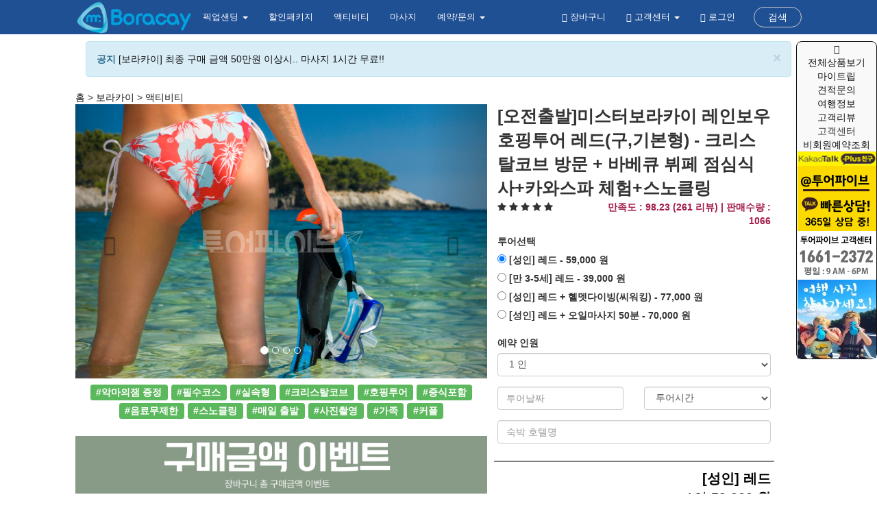

--- FILE ---
content_type: text/html; charset=UTF-8
request_url: https://www.mrboracay.com/Boracay_Activity_Hoppingtour_Regural/8
body_size: 124254
content:
<!DOCTYPE html>
<html lang="ko">
  <head>
    <meta charset="utf-8">
    <meta content='Content-type: text/html; charset=UTF-8' name='http-equiv'>
    <meta content='IE=Edge,chrome=1' http-equiv='X-UA-Compatible'>
    <meta content='width=device-width, initial-scale=1, minimum-scale=1, maximum-scale=1, user-scalable=no' name='viewport'>
    <!-- The above 3 meta tags *must* come first in the head; any other head content must come *after* these tags -->
	<link rel="icon" href="https://www.mrboracay.com/favicon.png">
	        <META name="Title" content="[오전출발]미스터보라카이 레인보우 호핑투어 레드(구,기본형)  - 크리스탈코브 방문 + 바베큐 뷔페 점심식사+카와스파 체험+스노클링 - 미스터 보라카이(Mr.boracay): 보라카이 자유여행을 맡기자! by 투어파이브(투엔티파이브)">
        <META name="Descript-xion" content="주요사항 (Highlights)- 보라카이 방방곡곡을 모두 보고 싶으시다면 바로 여기!!- 스노쿨링 포인트 2-3군데를 모두 가는 유일한 업체입니다.- 화이트비치가 아닌 다른 포인트의 다양한 해변을 체험해보세요.- 호핑투어는 배를 타고 돌아다니면서 물놀이, 스노쿨링, 점심식사(바베큐 뷔페)를 즐기는 투어 입니다.- 바베큐 현지식 뷔페, 열대과일(망고 등) 점심식사 포함- 왕복 호텔 픽업샌딩 서비스!(스테이션 1~3 호텔, 그외 지역은 시티몰 혹은 디몰 맥도날드에서 픽업진행)- 크리스탈코브 방문- 점심식사 진행 시 카와스파도 체험(사진촬영) 하실 수 있도록 준비되어있습니다.- 파티식 호핑투어가 아니기 때문에 전형적인 호핑투어를 원하는 가족여행객들에게 인기! 예약 확정: - 결제가 완료되면, 투어의 예약은 완료됩니다. 12시간내로 바우처를 이메일로 받아보실 수 있습니다.- 24시간 내로 바우처를 이메일로 받아보시지 못하셨으면, 바로 저희 고객센터 1661-2372 혹은 카카오톡 플러스친구 &ldquo;투어파이브&rdquo; 에서 문의 바랍니다. 일정(Itinerary):  *레드, 블루에는 헬멧다이빙이 포함되어있지 않습니다. 따로 원하실 경우 현장에서 $30를 지불하시면 체험 가능합니다.소요시간 - 6시간(오전 8시 30분경 픽업 / 오후 2시 30분~오후 3시경 종료) 포함사항: - 점심식사 - 현지식 바비큐 뷔페, 맥주, 탄산음료 제공- 호텔/리조트 픽업(화이트비치 스테이션 1-3), 디몰 맥도널드, 시티몰(페어웨이 리조트 정문)- 픽업 가능 지역 : 화이트 비치 스테이션 1-3에 위치한 호텔, 블라복비치 호텔- 픽업 가능 지역 외 : 디몰 맥도널드, 시티몰 픽업(페어웨이 리조트 정문)- 스노쿨링 장비(스노클 마스크, 구명조끼)- 로얄스파 발마사지 1+1 쿠폰 제공 불포함사항: - 필수 가이드 팁 100페소(투어진행에 도움을 준 투어 가이드에게 고객님 1인당 100페소 주시면 됩니다.)- 오리발 대여가능(1족/200페소)- 크리스탈코브 입장료 (1인 300페소) / 매직아일랜드 입장료(1인 250페소) 준비물: - 개인비용- 선크림- 수영복*수영복은 미리 입고 탑승 (탈의실이 없으므로 미리 환복)- 비치타올(호텔에서 대여 가능합니다.) 특별팁: - 카메라 가져오시면, 투어가이드에게 사진 촬영을 요청할 수 있습니다. 기타 안내 사항: - 기본적으로 화이트비치에서 진행하게 되며, 날씨가 안좋을 경우 블라복 비치에서 출발할 수도 있습니다.- 현지 사정에 따라 예고 없이 위치는 변경될 수 있습니다.- 만 3세~만 5세 아동의 경우 아동요금 적용됩니다.- 단독 투어(프라이빗 호핑투어)도 진행이 가능합니다. --&gt; 별도 상품 확인바랍니다. 추가정보: - 예약된 시간에 꼭 대기해 주시기 바랍니다. 픽업시간이 지켜지지 않을 경우, 노쇼로 간주하고 투어가 취소될 수 있습니다.- 투어전일 카카오톡을 통해 공지사항 전달드리고 있으니 다시 한번 픽업시간, 픽업위치 등 확인 후 이용하시면 됩니다.- 호텔 왕복 픽업이 제공됩니다. 그러나 화이트비치 스테이션 1-3 구간만 가능합니다. 그외의 지역은 디몰 맥도널드, 시티몰에서 진행됩니다.- 크리스탈코브 입장의 경우 당일 날씨와 현지 사정으로 인해 입장이 불가할 수 있으며 입장이 불가한 경우 스노쿨링 진행으로 대체될 수 있습니다.- 픽업시간은 호텔위치에 따라 조금 늦어질 수 있습니다.- 상기일정은 현지 사정에 따라 변동 될 수 있으며 카와스파 체험이 어려울 수 있습니다.- 날씨 및 바다상태, 조류등의 영향에 따라 안전에 문제가 없는 코스로 진행됩니다.- 다음 투어가 있으신 분들은 예약시 반드시 투어 예정시간을 알려주세요.- 타 업체에서 예약하신 상품의 지연에 대해서는 책임지지 않습니다. 반드시 예약처에 지연사실을 알려서 이용에 불편이 없으시길 바랍니다.- 해당 상품은 다른 고객님들과 함께 투어가 진행되는 조인 투어 상품입니다. - 할인 쿠폰 등은 투어 당일 가이드에게 요청해 주시거나 투어 전날 공지사항 전달시 요청해 주시면 전달해 드립니다.- 만 2세이하의 경우, 무료로 투어 참여가 가능합니다. 그러나 라이프자켓(구명조끼)는 개별 준비해오시면 좋습니다. 작은 어린이 및 영유아의 구명조끼는 구비되어 있지 않을 수 있습니다. 이용방법: - 이메일로 전달받으신 바우처를 출력하시거나 핸드폰에 저장하셔서 가이드에게 제시합니다.- 바우처에는 예약하신 날짜와 시간에만 유효합니다.- 반드시 호텔/리조트 로비/ 디몰 맥도널드 등 픽업장소에 10분 전에 대기해 주시기 바랍니다.  투어설명 [미스터보라카이 아일랜드 호핑투어 - 블루 (구,골드형)] 크리스탈코브 방문, 씨푸드 점심식사 포함, 왕복 호텔픽업 포함, 카와스파체험, 악마의 잼 쿠폰 포함보라카이 섬은 에머럴드빛 바다색을 자랑하며, 다양한 물고기와 아름다운 산호를 볼 수 있는 곳입니다.형형색색의 물고기들과 함께 멋진 스노클링을 즐겨보세요!  타 여행사의 한국인 가이드가 있는 패키지 상품을 이용한 고객은 액티비티를 이용할 수 없습니다. 속이고 예약시 적발될 경우 액티비티는 진행 불가하며, 입금액 또한 환불될 수 없음을 알려드립니다!">
        <META name="Description" content="주요사항 (Highlights)- 보라카이 방방곡곡을 모두 보고 싶으시다면 바로 여기!!- 스노쿨링 포인트 2-3군데를 모두 가는 유일한 업체입니다.- 화이트비치가 아닌 다른 포인트의 다양한 해변을 체험해보세요.- 호핑투어는 배를 타고 돌아다니면서 물놀이, 스노쿨링, 점심식사(바베큐 뷔페)를 즐기는 투어 입니다.- 바베큐 현지식 뷔페, 열대과일(망고 등) 점심식사 포함- 왕복 호텔 픽업샌딩 서비스!(스테이션 1~3 호텔, 그외 지역은 시티몰 혹은 디몰 맥도날드에서 픽업진행)- 크리스탈코브 방문- 점심식사 진행 시 카와스파도 체험(사진촬영) 하실 수 있도록 준비되어있습니다.- 파티식 호핑투어가 아니기 때문에 전형적인 호핑투어를 원하는 가족여행객들에게 인기! 예약 확정: - 결제가 완료되면, 투어의 예약은 완료됩니다. 12시간내로 바우처를 이메일로 받아보실 수 있습니다.- 24시간 내로 바우처를 이메일로 받아보시지 못하셨으면, 바로 저희 고객센터 1661-2372 혹은 카카오톡 플러스친구 &ldquo;투어파이브&rdquo; 에서 문의 바랍니다. 일정(Itinerary):  *레드, 블루에는 헬멧다이빙이 포함되어있지 않습니다. 따로 원하실 경우 현장에서 $30를 지불하시면 체험 가능합니다.소요시간 - 6시간(오전 8시 30분경 픽업 / 오후 2시 30분~오후 3시경 종료) 포함사항: - 점심식사 - 현지식 바비큐 뷔페, 맥주, 탄산음료 제공- 호텔/리조트 픽업(화이트비치 스테이션 1-3), 디몰 맥도널드, 시티몰(페어웨이 리조트 정문)- 픽업 가능 지역 : 화이트 비치 스테이션 1-3에 위치한 호텔, 블라복비치 호텔- 픽업 가능 지역 외 : 디몰 맥도널드, 시티몰 픽업(페어웨이 리조트 정문)- 스노쿨링 장비(스노클 마스크, 구명조끼)- 로얄스파 발마사지 1+1 쿠폰 제공 불포함사항: - 필수 가이드 팁 100페소(투어진행에 도움을 준 투어 가이드에게 고객님 1인당 100페소 주시면 됩니다.)- 오리발 대여가능(1족/200페소)- 크리스탈코브 입장료 (1인 300페소) / 매직아일랜드 입장료(1인 250페소) 준비물: - 개인비용- 선크림- 수영복*수영복은 미리 입고 탑승 (탈의실이 없으므로 미리 환복)- 비치타올(호텔에서 대여 가능합니다.) 특별팁: - 카메라 가져오시면, 투어가이드에게 사진 촬영을 요청할 수 있습니다. 기타 안내 사항: - 기본적으로 화이트비치에서 진행하게 되며, 날씨가 안좋을 경우 블라복 비치에서 출발할 수도 있습니다.- 현지 사정에 따라 예고 없이 위치는 변경될 수 있습니다.- 만 3세~만 5세 아동의 경우 아동요금 적용됩니다.- 단독 투어(프라이빗 호핑투어)도 진행이 가능합니다. --&gt; 별도 상품 확인바랍니다. 추가정보: - 예약된 시간에 꼭 대기해 주시기 바랍니다. 픽업시간이 지켜지지 않을 경우, 노쇼로 간주하고 투어가 취소될 수 있습니다.- 투어전일 카카오톡을 통해 공지사항 전달드리고 있으니 다시 한번 픽업시간, 픽업위치 등 확인 후 이용하시면 됩니다.- 호텔 왕복 픽업이 제공됩니다. 그러나 화이트비치 스테이션 1-3 구간만 가능합니다. 그외의 지역은 디몰 맥도널드, 시티몰에서 진행됩니다.- 크리스탈코브 입장의 경우 당일 날씨와 현지 사정으로 인해 입장이 불가할 수 있으며 입장이 불가한 경우 스노쿨링 진행으로 대체될 수 있습니다.- 픽업시간은 호텔위치에 따라 조금 늦어질 수 있습니다.- 상기일정은 현지 사정에 따라 변동 될 수 있으며 카와스파 체험이 어려울 수 있습니다.- 날씨 및 바다상태, 조류등의 영향에 따라 안전에 문제가 없는 코스로 진행됩니다.- 다음 투어가 있으신 분들은 예약시 반드시 투어 예정시간을 알려주세요.- 타 업체에서 예약하신 상품의 지연에 대해서는 책임지지 않습니다. 반드시 예약처에 지연사실을 알려서 이용에 불편이 없으시길 바랍니다.- 해당 상품은 다른 고객님들과 함께 투어가 진행되는 조인 투어 상품입니다. - 할인 쿠폰 등은 투어 당일 가이드에게 요청해 주시거나 투어 전날 공지사항 전달시 요청해 주시면 전달해 드립니다.- 만 2세이하의 경우, 무료로 투어 참여가 가능합니다. 그러나 라이프자켓(구명조끼)는 개별 준비해오시면 좋습니다. 작은 어린이 및 영유아의 구명조끼는 구비되어 있지 않을 수 있습니다. 이용방법: - 이메일로 전달받으신 바우처를 출력하시거나 핸드폰에 저장하셔서 가이드에게 제시합니다.- 바우처에는 예약하신 날짜와 시간에만 유효합니다.- 반드시 호텔/리조트 로비/ 디몰 맥도널드 등 픽업장소에 10분 전에 대기해 주시기 바랍니다.  투어설명 [미스터보라카이 아일랜드 호핑투어 - 블루 (구,골드형)] 크리스탈코브 방문, 씨푸드 점심식사 포함, 왕복 호텔픽업 포함, 카와스파체험, 악마의 잼 쿠폰 포함보라카이 섬은 에머럴드빛 바다색을 자랑하며, 다양한 물고기와 아름다운 산호를 볼 수 있는 곳입니다.형형색색의 물고기들과 함께 멋진 스노클링을 즐겨보세요!  타 여행사의 한국인 가이드가 있는 패키지 상품을 이용한 고객은 액티비티를 이용할 수 없습니다. 속이고 예약시 적발될 경우 액티비티는 진행 불가하며, 입금액 또한 환불될 수 없음을 알려드립니다!">
        <meta property="og:title" content="[오전출발]미스터보라카이 레인보우 호핑투어 레드(구,기본형)  - 크리스탈코브 방문 + 바베큐 뷔페 점심식사+카와스파 체험+스노클링 - 미스터 보라카이(Mr.boracay): 보라카이 자유여행을 맡기자! by 투어파이브(투엔티파이브)">
        <meta property="og:image" content="https://shopimg.tour5.co.kr/xs-T5_116651526871.jpg">
        <meta property="og:site_name" content="[오전출발]미스터보라카이 레인보우 호핑투어 레드(구,기본형)  - 크리스탈코브 방문 + 바베큐 뷔페 점심식사+카와스파 체험+스노클링 - 미스터 보라카이(Mr.boracay): 보라카이 자유여행을 맡기자! by 투어파이브(투엔티파이브)">
        <meta property="og:url" content="https://www.mrboracay.com/Boracay_Activity_Hoppingtour_Regural">
        <meta property="og:description" content="주요사항 (Highlights)- 보라카이 방방곡곡을 모두 보고 싶으시다면 바로 여기!!- 스노쿨링 포인트 2-3군데를 모두 가는 유일한 업체입니다.- 화이트비치가 아닌 다른 포인트의 다양한 해변을 체험해보세요.- 호핑투어는 배를 타고 돌아다니면서 물놀이, 스노쿨링, 점심식사(바베큐 뷔페)를 즐기는 투어 입니다.- 바베큐 현지식 뷔페, 열대과일(망고 등) 점심식사 포함- 왕복 호텔 픽업샌딩 서비스!(스테이션 1~3 호텔, 그외 지역은 시티몰 혹은 디몰 맥도날드에서 픽업진행)- 크리스탈코브 방문- 점심식사 진행 시 카와스파도 체험(사진촬영) 하실 수 있도록 준비되어있습니다.- 파티식 호핑투어가 아니기 때문에 전형적인 호핑투어를 원하는 가족여행객들에게 인기! 예약 확정: - 결제가 완료되면, 투어의 예약은 완료됩니다. 12시간내로 바우처를 이메일로 받아보실 수 있습니다.- 24시간 내로 바우처를 이메일로 받아보시지 못하셨으면, 바로 저희 고객센터 1661-2372 혹은 카카오톡 플러스친구 &ldquo;투어파이브&rdquo; 에서 문의 바랍니다. 일정(Itinerary):  *레드, 블루에는 헬멧다이빙이 포함되어있지 않습니다. 따로 원하실 경우 현장에서 $30를 지불하시면 체험 가능합니다.소요시간 - 6시간(오전 8시 30분경 픽업 / 오후 2시 30분~오후 3시경 종료) 포함사항: - 점심식사 - 현지식 바비큐 뷔페, 맥주, 탄산음료 제공- 호텔/리조트 픽업(화이트비치 스테이션 1-3), 디몰 맥도널드, 시티몰(페어웨이 리조트 정문)- 픽업 가능 지역 : 화이트 비치 스테이션 1-3에 위치한 호텔, 블라복비치 호텔- 픽업 가능 지역 외 : 디몰 맥도널드, 시티몰 픽업(페어웨이 리조트 정문)- 스노쿨링 장비(스노클 마스크, 구명조끼)- 로얄스파 발마사지 1+1 쿠폰 제공 불포함사항: - 필수 가이드 팁 100페소(투어진행에 도움을 준 투어 가이드에게 고객님 1인당 100페소 주시면 됩니다.)- 오리발 대여가능(1족/200페소)- 크리스탈코브 입장료 (1인 300페소) / 매직아일랜드 입장료(1인 250페소) 준비물: - 개인비용- 선크림- 수영복*수영복은 미리 입고 탑승 (탈의실이 없으므로 미리 환복)- 비치타올(호텔에서 대여 가능합니다.) 특별팁: - 카메라 가져오시면, 투어가이드에게 사진 촬영을 요청할 수 있습니다. 기타 안내 사항: - 기본적으로 화이트비치에서 진행하게 되며, 날씨가 안좋을 경우 블라복 비치에서 출발할 수도 있습니다.- 현지 사정에 따라 예고 없이 위치는 변경될 수 있습니다.- 만 3세~만 5세 아동의 경우 아동요금 적용됩니다.- 단독 투어(프라이빗 호핑투어)도 진행이 가능합니다. --&gt; 별도 상품 확인바랍니다. 추가정보: - 예약된 시간에 꼭 대기해 주시기 바랍니다. 픽업시간이 지켜지지 않을 경우, 노쇼로 간주하고 투어가 취소될 수 있습니다.- 투어전일 카카오톡을 통해 공지사항 전달드리고 있으니 다시 한번 픽업시간, 픽업위치 등 확인 후 이용하시면 됩니다.- 호텔 왕복 픽업이 제공됩니다. 그러나 화이트비치 스테이션 1-3 구간만 가능합니다. 그외의 지역은 디몰 맥도널드, 시티몰에서 진행됩니다.- 크리스탈코브 입장의 경우 당일 날씨와 현지 사정으로 인해 입장이 불가할 수 있으며 입장이 불가한 경우 스노쿨링 진행으로 대체될 수 있습니다.- 픽업시간은 호텔위치에 따라 조금 늦어질 수 있습니다.- 상기일정은 현지 사정에 따라 변동 될 수 있으며 카와스파 체험이 어려울 수 있습니다.- 날씨 및 바다상태, 조류등의 영향에 따라 안전에 문제가 없는 코스로 진행됩니다.- 다음 투어가 있으신 분들은 예약시 반드시 투어 예정시간을 알려주세요.- 타 업체에서 예약하신 상품의 지연에 대해서는 책임지지 않습니다. 반드시 예약처에 지연사실을 알려서 이용에 불편이 없으시길 바랍니다.- 해당 상품은 다른 고객님들과 함께 투어가 진행되는 조인 투어 상품입니다. - 할인 쿠폰 등은 투어 당일 가이드에게 요청해 주시거나 투어 전날 공지사항 전달시 요청해 주시면 전달해 드립니다.- 만 2세이하의 경우, 무료로 투어 참여가 가능합니다. 그러나 라이프자켓(구명조끼)는 개별 준비해오시면 좋습니다. 작은 어린이 및 영유아의 구명조끼는 구비되어 있지 않을 수 있습니다. 이용방법: - 이메일로 전달받으신 바우처를 출력하시거나 핸드폰에 저장하셔서 가이드에게 제시합니다.- 바우처에는 예약하신 날짜와 시간에만 유효합니다.- 반드시 호텔/리조트 로비/ 디몰 맥도널드 등 픽업장소에 10분 전에 대기해 주시기 바랍니다.  투어설명 [미스터보라카이 아일랜드 호핑투어 - 블루 (구,골드형)] 크리스탈코브 방문, 씨푸드 점심식사 포함, 왕복 호텔픽업 포함, 카와스파체험, 악마의 잼 쿠폰 포함보라카이 섬은 에머럴드빛 바다색을 자랑하며, 다양한 물고기와 아름다운 산호를 볼 수 있는 곳입니다.형형색색의 물고기들과 함께 멋진 스노클링을 즐겨보세요!  타 여행사의 한국인 가이드가 있는 패키지 상품을 이용한 고객은 액티비티를 이용할 수 없습니다. 속이고 예약시 적발될 경우 액티비티는 진행 불가하며, 입금액 또한 환불될 수 없음을 알려드립니다!">
        <META name="Keywords" content="악마의잼 증정,필수코스, 실속형, 크리스탈코브, 호핑투어, 중식포함, 음료무제한, 스노클링, 매일 출발, 사진촬영, 가족, 커플">
            
        <title>[오전출발]미스터보라카이 레인보우 호핑투어 레드(구,기본형)  - 크리스탈코브 방문 + 바베큐 뷔페 점심식사+카와스파 체험+스노클링 - 미스터 보라카이(Mr.boracay): 보라카이 자유여행을 맡기자! by 투어파이브(투엔티파이브)</title>
	
            
    <script type="application/ld+json">
{"@context":"https://schema.org","@type":"Organization","name":"투어파이브","alternateName":"tour5","url":"https://www.mrboracay.com","logo":"https://www.tour5.co.kr/images/logo.png","sameAs":["https://www.tourfive.com","https://www.instagram.com/tour5","https://blog.naver.com/kobi001","https://www.facebook.com/tourfive"]}
</script>
	
        
<script type="application/ld+json">
{
 "@context": "https://schema.org",
 "@type": "BreadcrumbList",
 "itemListElement":
 [
  {
   "@type": "ListItem",
   "position": 1,
   "item":
   {
    "@id": "https://www.mrboracay.com",
    "name": "HOME"
    }
  },
  {
   "@type": "ListItem",
  "position": 2,
  "item":
   {
     "@id": "https://www.mrboracay.com/Boracay_Activity_Hoppingtour_Regural",
     "name": "[오전출발]미스터보라카이 레인보우 호핑투어 레드(구,기본형)  - 크리스탈코브 방문 + 바베큐 뷔페 점심식사+카와스파 체험+스노클링"
   }
  }
 ]
}
</script>
	
	<META name="Author" content="KEUNTAE KIM">
	<META name="Publisher" content="TOURFIVE, INC">
	<meta content='all, index, follow' name='robots'>
    <meta content='ko' name='locale'>
    <meta content='KRW' name='currency'> 
        
    <link rel="canonical" href="https://www.mrboracay.com/Boracay_Activity_Hoppingtour_Regural">

    <!-- IE10 viewport hack for Surface/desktop Windows 8 bug -->
    <link href="https://www.mrboracay.com/js/ie10-viewport-bug-workaround.css" rel="stylesheet">
	<!-- Bootstrap core CSS -->
    <link href="https://www.mrboracay.com/css/bootstrap.min.css" rel="stylesheet">
    <link href="https://www.mrboracay.com/css/carousel.css" rel="stylesheet">
    <link href="https://maxcdn.bootstrapcdn.com/font-awesome/4.7.0/css/font-awesome.min.css"  rel="stylesheet">
    <link href="https://fonts.googleapis.com/icon?family=Material+Icons" rel="stylesheet">
    
</head>
        

<script src="https://www.mrboracay.com/js/nav.js"></script>
<style>

  /* CUSTOMIZE THE NAVBAR
-------------------------------------------------- */
.navbar-header {
    position: relative;
    z-index:1;
}

/* Special class on .container surrounding .navbar, used for positioning it into place. */
.navbar-static-top {
  margin-bottom: 10px;
}
.navbar-brand {
  padding: 0px;
}
.navbar-brand>img {
  height: 100%;
  padding: 2px;
  width: auto;
}

.navbar-inverse .navbar-nav>li {
    font-size:13px;
}
.navbar-inverse .navbar-nav>li>a {
  color: white !important;
}

.navbar-inverse .navbar-nav>.active>a, .navbar-inverse .navbar-nav>.active>a:focus, .navbar-inverse .navbar-nav>.active>a:hover {
  color: #fff;
  background-color: #205094;
}

nav.navbar.navbar-inverse {
  background-color: #205094;
  border: none;
  position: relative;
}

.collapse.navbar-collapse {
  position: relative;
}    
    
.navbar-brand { position: relative; z-index: 2; }

.navbar-brand>img {
  height: 100%;
  padding: 2px;
  width: auto;
}


.navbar-nav.navbar-right .btn { position: relative; z-index: 2; padding: 4px 20px; margin: 10px auto; }

.navbar .navbar-collapse { position: relative; }
.navbar .navbar-collapse .navbar-right > li:last-child { padding-left: 12px; }

.navbar .nav-collapse { position: absolute; z-index: 1; top: 0; left: 0; right: 0; bottom: 0; margin: 0; padding-right: 80px; padding-left: 180px; width: 100%; text-align: right;}
.navbar .nav-collapse .navbar-form { background-color: #205094; border-width: 0; box-shadow: none; width:400px;}
.nav-collapse>li { float: right; }

.btn.btn-circle { border-radius: 50px; }
.btn.btn-outline { background-color: transparent; }

@media screen and (max-width: 767px) {
    .navbar .navbar-collapse .navbar-right > li:last-child{ padding-left: 15px; padding-right: 15px;} 
    .dropdown-menu a{
        color: white !important;
    }
    .navbar .nav-collapse { margin: 7.5px auto; padding: 0; }
    .navbar .nav-collapse .navbar-form { margin: 0; width:auto;}
    .nav-collapse>li { float: none; }
}
</style>
  <header>
	      <!-- Static navbar -->
    <nav class="navbar navbar-inverse navbar-static-top"  role="navigation">
      <div class="container">
        <div class="navbar-header">
          <button type="button" class="navbar-toggle collapsed" data-toggle="collapse" data-target="#bs-example-navbar-collapse-1">
            <span class="sr-only">Toggle navigation</span>
            <span class="icon-bar"></span>
            <span class="icon-bar"></span>
            <span class="icon-bar"></span>
          </button>
          <a class="navbar-brand" href="https://www.mrboracay.com" title="Home"><img src="https://www.mrboracay.com/images/logo.png"  class="img-responsive"></a>
        </div>
        <div id="bs-example-navbar-collapse-1" class="navbar-collapse collapse">
			<ul class="nav navbar-nav">
							<li class="dropdown  "> <a href="https://www.mrboracay.com/boracay-pickupsending"  class="dropdown-toggle" data-toggle="dropdown" role="button" aria-haspopup="true" aria-expanded="false"  > 픽업샌딩  <span class="caret"></span>  </a>
								<ul class="dropdown-menu">
										<li><a href="https://www.mrboracay.com/boracay-pickupsending" >픽업샌딩</a></li>
										<li><a href="https://www.mrboracay.com/boracay-lounge" >공항라운지</a></li>
										<li><a href="https://www.mrboracay.com/boracay-pickup-package" >픽업패키지</a></li>
										</ul>
							</li>
							<li class="  "> <a href="https://www.mrboracay.com/boracay-day-tour-package"  > 할인패키지   </a>
						</li>
							<li class="  "> <a href="https://www.mrboracay.com/boracay-day-tour-activity"  > 액티비티   </a>
						</li>
							<li class="  "> <a href="https://www.mrboracay.com/boracay-day-tour-massage"  > 마사지   </a>
						</li>
							<li class="dropdown  "> <a href="https://www.mrboracay.com/"  class="dropdown-toggle" data-toggle="dropdown" role="button" aria-haspopup="true" aria-expanded="false"  > 예약/문의  <span class="caret"></span>  </a>
								<ul class="dropdown-menu">
										<li><a href="https://www.mrboracay.com/viewtrip" >비회원 예약확인</a></li>
										<li><a href="https://www.mrboracay.com/tour_information_boracay/?d=59" >추천일정</a></li>
										<li><a href="https://www.mrboracay.com/estimate" >견적문의</a></li>
										</ul>
							</li>
			          </ul>
          <ul class="nav navbar-nav navbar-right"  id="fade" >
            <li><a href="https://www.mrboracay.com/showcart"><span class="glyphicon glyphicon-shopping-cart"></span> 장바구니</a></li>
              
            <li class="dropdown">
                  <a href="#" class="dropdown-toggle" data-toggle="dropdown" role="button" aria-haspopup="true" aria-expanded="false"><span class="glyphicon glyphicon-tree-deciduous"></span> 고객센터 <span class="caret"></span></a>
                  <ul class="dropdown-menu">
                      <li><a href="https://www.mrboracay.com/notice"><span class="glyphicon glyphicon-bullhorn"></span> 공지사항 <span class="sr-only">(current)</span></a></li>
                      <li><a href="https://www.mrboracay.com/eventboard"><i class="fa fa-gift"></i> 이벤트 <span class="sr-only">(current)</span></a></li>
                      <li><a href="https://www.mrboracay.com/QnA"><i class="fa fa-comments"></i> 질문과답변 <span class="sr-only">(current)</span></a></li>
                      <li><a href="https://www.mrboracay.com/faq"><i class="fa fa-comments"></i> FAQ <span class="sr-only">(current)</span></a></li>
                      <li><a href="https://www.mrboracay.com/blog"><i class="fa fa-ship"></i> 여행정보 <span class="sr-only">(current)</span></a></li>
                      <li><a href="https://www.mrboracay.com/QnA"><i class="fa fa-commenting"></i> 카톡추가방법 <span class="sr-only">(current)</span></a></li>
                  </ul>
                </li>
            
                        <li><a href="https://www.mrboracay.com/login"><span class="glyphicon glyphicon-log-in"></span> 로그인</a>
             </li>
            
                            <li>
                  <a class="btn btn-default btn-outline btn-circle"  data-toggle="collapse" href="#nav-collapse3" aria-expanded="false" aria-controls="nav-collapse3">검색</a>
                </li>
            </ul>
            <div class="collapse nav navbar-nav nav-collapse" id="nav-collapse3">
            <form class="navbar-form navbar-right" role="search"  action="https://www.mrboracay.com/search.php" method="post">
              <div class="form-group">
                <input name="keyword" type="text" class="form-control" placeholder="Search/검색" required>
              </div>
              <button type="submit" class="btn btn-danger"><span class="glyphicon glyphicon-search" aria-hidden="true"></span></button>
            </form>
          </div>
        </div><!--/.nav-collapse -->
      </div>
    </nav>
</header>
    <!-- Bootstrap core JavaScript
    ================================================== -->
    <!-- Placed at the end of the document so the pages load faster -->
<!-- Latest compiled and minified CSS -->

<!-- jQuery library -->
<script src="https://ajax.googleapis.com/ajax/libs/jquery/3.3.1/jquery.min.js"></script>

<!-- Latest compiled JavaScript -->
<script src="https://maxcdn.bootstrapcdn.com/bootstrap/3.4.0/js/bootstrap.min.js"></script>
    <script src="https://www.mrboracay.com/js/modal.js"></script>
        
    <link rel="stylesheet" href="https://cdn.jsdelivr.net/bxslider/4.2.12/jquery.bxslider.css">
    <script src="https://cdn.jsdelivr.net/bxslider/4.2.12/jquery.bxslider.min.js"></script>    
 
 
    <script src="//developers.kakao.com/sdk/js/kakao.min.js"></script>
    <script type='text/javascript'>
          //<![CDATA[
            // 사용할 앱의 JavaScript 키를 설정해 주세요.
            Kakao.init('fc0813a95e161bc9489be365d59f612a');
            function plusFriendChat() {
              Kakao.PlusFriend.chat({
                plusFriendId: '_kaxkfxd' // 플러스친구 홈 URL에 명시된 id로 설정합니다.
              });
            }
          //]]>
    </script>
	<div itemscope itemtype="https://schema.org/Product">
<meta itemprop="name" content="[오전출발]미스터보라카이 레인보우 호핑투어 레드(구,기본형)  - 크리스탈코브 방문 + 바베큐 뷔페 점심식사+카와스파 체험+스노클링">
<meta itemprop="description" content="매일 출발 / 점심식사 포함 / 푸카비치 / 스노쿨링<br>
바다속 탐험을 하실 준비가 되셨나요?">
<meta itemprop="url" content="https://www.mrboracay.com/Boracay_Activity_Hoppingtour_Regural">
<meta itemprop="image" content="https://shopimg.tour5.co.kr/T5_116651526871.jpg">
<meta itemprop="manufacturer" content="투어파이브">
<meta itemprop="brand" content="투어파이브">

<span itemprop="offers" itemscope itemtype="https://schema.org/Offer">
	<meta itemprop="price" content="59000">
	<meta itemprop="priceCurrency" content="KRW">
    <meta itemprop="priceValidUntil" content="2030-12-31">
	<link itemprop="availability" href="https://schema.org/InStock">
</span>


<style>
.product-detail-2 .vendor-feedback {
    color: #A31C49;
    font-weight: bold;
}
.product-detail-2 .product-price,
.product-detail-2 h2,
.product-detail-2 h3,
.product-detail-2 .vendor-reject {
    color: #000;
    font-weight: bold;
}

.product-detail-2 .product-title {
    font-size: 25px;
    font-weight: bold;
}

.item img{
    max-width:100% !important;
    max-height:400px;
    display:block;
}

.product-detail-2 .product-price {
    font-size: 20px;
    padding-bottom: 10px;
}
.product-detail-2 .product-price span {
    font-weight: normal;
}
.product-detail-2 .btn-success {
    background: #205094;
    border: 1px solid #205094;
}
.product-detail-2 .carousel-inner{
  width:100%;
  max-height: 400px !important;

}
.product-detail-2 .product-descriptions {
    word-wrap: break-word;
}
    
.product-descriptions img {
    max-width: 100%;
}


.tabs-below > .nav-tabs,
.tabs-right > .nav-tabs,
.tabs-left > .nav-tabs {
    border-bottom: 0;
}

.tab-content > .tab-pane,
.pill-content > .pill-pane {
	display: none;
    border-bottom : 1px solid #ddd;
    border-left : 1px solid #ddd;
    border-right : 1px solid #ddd;
    overflow: scroll;
}

.tab-content > .active,
.pill-content > .active {
	display: block;
	min-height: 100px;
}

.tabs-below > .nav-tabs {
	border-top: 1px solid #ddd;
}

.tabs-below > .nav-tabs > li {
	margin-top: -1px;
	margin-bottom: 0;
}

.tabs-below > .nav-tabs > li > a {
	-webkit-border-radius: 0 0 4px 4px;
		 -moz-border-radius: 0 0 4px 4px;
					border-radius: 0 0 4px 4px;
}

.tabs-below > .nav-tabs > li > a:hover,
.tabs-below > .nav-tabs > li > a:focus {
	border-top-color: #ddd;
	border-bottom-color: transparent;
}

.tabs-below > .nav-tabs > .active > a,
.tabs-below > .nav-tabs > .active > a:hover,
.tabs-below > .nav-tabs > .active > a:focus {
	border-color: transparent #ddd #ddd #ddd;
}
    
.collabo {
     float: left;   
}
    
.collabo_price {
    color: #0F960B;
    font-weight: bold;
    font-size: 20px;
    float: left;
}


.panel-heading [data-toggle="collapse"]:after {
    font-family: 'fontawesome';
    content: "\f054"; /* "play" icon */
    float: right;
    color: #F58723;
    font-size: 18px;
    line-height: 22px;
    /* rotate "play" icon from > (right arrow) to down arrow */
    -webkit-transform: rotate(-90deg);
    -moz-transform: rotate(-90deg);
    -ms-transform: rotate(-90deg);
    -o-transform: rotate(-90deg);
    transform: rotate(-90deg);
}

.panel-heading [data-toggle="collapse"].collapsed:after {
    /* rotate "play" icon from > (right arrow) to ^ (up arrow) */
    -webkit-transform: rotate(90deg);
    -moz-transform: rotate(90deg);
    -ms-transform: rotate(90deg);
    -o-transform: rotate(90deg);
    transform: rotate(90deg);
    color: #454444;
}    

.tab-content img {
    width: 100%;
    height: auto;
}
.kakao img {
    width: 100%;
    height: auto;
}

    
 #map {
        height: 400px;
        width: 100%;
       }

.TAG
{
    text-align: center;
    padding: 5px;
    font-size: 19px;
    color:dimgrey;
}
    
</style>
<link rel="stylesheet" href="//code.jquery.com/ui/1.8.18/themes/base/jquery-ui.css" />
<script src="//ajax.googleapis.com/ajax/libs/jquery/1.7.1/jquery.min.js"></script>
<script src="//code.jquery.com/ui/1.8.18/jquery-ui.min.js"></script>
<script src="../js/bootstrap-spinner.js"></script>

<script>

function DisableWeekDays(date) { // 주말만 나오게
 
 var weekenddate = $.datepicker.noWeekends(date);
 
// In order to disable weekdays, we will invert the value returned by noWeekends functions.
// noWeekends return an array with the first element being true/false.. So we will invert the first element

 var disableweek = [!weekenddate[0]]; 
 return disableweek;
}    
    
function DisableMonday(date) { // 특정요일 제한 Sunday : 1, Monday: 2,Tuesday:3 ,Wednesday : 4,Thursday :5 ,Friday :6, Saturday:7
 
  var day = date.getDay();
 // If day == 1 then it is MOnday
 if (day == -1) {
 
 return [false] ; 
 
 } else { 
 
 return [true] ;
 }
  
}
     
function Ableday(date) { // 특정요일 제한 Sunday : 1, Monday: 2,Tuesday:3 ,Wednesday : 4,Thursday :5 ,Friday :6, Saturday:7
 
  var day = date.getDay();
 // If day == 1 then it is MOnday
//     return [day == 1 || day == 4,""];
return [,""]}
    
jQuery(document).ready(function(){
    jQuery('#datepicker0').datepicker({
    dateFormat: 'yy-mm-dd',
    prevText: '이전 달',
    nextText: '다음 달',
    monthNames: ['1월','2월','3월','4월','5월','6월','7월','8월','9월','10월','11월','12월'],
    monthNamesShort: ['1','2','3','4','5','6','7','8','9','10','11','12'],
    dayNames: ['일','월','화','수','목','금','토'],
    dayNamesShort: ['일','월','화','수','목','금','토'],
    dayNamesMin: ['일','월','화','수','목','금','토'],
    showMonthAfterYear: true,
    changeMonth: true,
    changeYear: true,
	minDate: 0, 
	maxDate: "+365D" // 날짜제한 30일
  });
});    

$(function() {
  $( "#datepicker0-1" ).datepicker({
    dateFormat: 'yy-mm-dd',
    prevText: '이전 달',
    nextText: '다음 달',
    monthNames: ['1월','2월','3월','4월','5월','6월','7월','8월','9월','10월','11월','12월'],
    monthNamesShort: ['1','2','3','4','5','6','7','8','9','10','11','12'],
    dayNames: ['일','월','화','수','목','금','토'],
    dayNamesShort: ['일','월','화','수','목','금','토'],
    dayNamesMin: ['일','월','화','수','목','금','토'],
    showMonthAfterYear: true,
    changeMonth: true,
    changeYear: true,
	minDate: 0, 
	maxDate: "+365D" // 날짜제한 30일

  });
});

$(function() {
  $( "#datepicker1" ).datepicker({
    dateFormat: 'yy-mm-dd',
    prevText: '이전 달',
    nextText: '다음 달',
    monthNames: ['1월','2월','3월','4월','5월','6월','7월','8월','9월','10월','11월','12월'],
    monthNamesShort: ['1','2','3','4','5','6','7','8','9','10','11','12'],
    dayNames: ['일','월','화','수','목','금','토'],
    dayNamesShort: ['일','월','화','수','목','금','토'],
    dayNamesMin: ['일','월','화','수','목','금','토'],
    showMonthAfterYear: true,
    changeMonth: true,
    changeYear: true,
	minDate: 0, 
	maxDate: "+365D" // 날짜제한 30일

  });
});    
    
$(function() {
  $( "#datepicker1-1" ).datepicker({
    dateFormat: 'yy-mm-dd',
    prevText: '이전 달',
    nextText: '다음 달',
    monthNames: ['1월','2월','3월','4월','5월','6월','7월','8월','9월','10월','11월','12월'],
    monthNamesShort: ['1','2','3','4','5','6','7','8','9','10','11','12'],
    dayNames: ['일','월','화','수','목','금','토'],
    dayNamesShort: ['일','월','화','수','목','금','토'],
    dayNamesMin: ['일','월','화','수','목','금','토'],
    showMonthAfterYear: true,
    changeMonth: true,
    changeYear: true,
	minDate: 0, 
	maxDate: "+365D" // 날짜제한 30일

  });
});

$(function() {
  $( "#datepicker2" ).datepicker({
    dateFormat: 'yy-mm-dd',
    prevText: '이전 달',
    nextText: '다음 달',
    monthNames: ['1월','2월','3월','4월','5월','6월','7월','8월','9월','10월','11월','12월'],
    monthNamesShort: ['1','2','3','4','5','6','7','8','9','10','11','12'],
    dayNames: ['일','월','화','수','목','금','토'],
    dayNamesShort: ['일','월','화','수','목','금','토'],
    dayNamesMin: ['일','월','화','수','목','금','토'],
    showMonthAfterYear: true,
    changeMonth: true,
    changeYear: true,
	minDate: 0, 
	maxDate: "+365D" // 날짜제한 30일

  });
});

$(function() {
  $( "#datepicker2-1" ).datepicker({
    dateFormat: 'yy-mm-dd',
    prevText: '이전 달',
    nextText: '다음 달',
    monthNames: ['1월','2월','3월','4월','5월','6월','7월','8월','9월','10월','11월','12월'],
    monthNamesShort: ['1','2','3','4','5','6','7','8','9','10','11','12'],
    dayNames: ['일','월','화','수','목','금','토'],
    dayNamesShort: ['일','월','화','수','목','금','토'],
    dayNamesMin: ['일','월','화','수','목','금','토'],
    showMonthAfterYear: true,
    changeMonth: true,
    changeYear: true,
	minDate: 0, 
	maxDate: "+365D" // 날짜제한 30일

  });
});

$(function() {
  $( "#datepicker3" ).datepicker({
    dateFormat: 'yy-mm-dd',
    prevText: '이전 달',
    nextText: '다음 달',
    monthNames: ['1월','2월','3월','4월','5월','6월','7월','8월','9월','10월','11월','12월'],
    monthNamesShort: ['1','2','3','4','5','6','7','8','9','10','11','12'],
    dayNames: ['일','월','화','수','목','금','토'],
    dayNamesShort: ['일','월','화','수','목','금','토'],
    dayNamesMin: ['일','월','화','수','목','금','토'],
    showMonthAfterYear: true,
    changeMonth: true,
    changeYear: true,
	minDate: 0, 
	maxDate: "+365D" // 날짜제한 30일

  });
});

$(function() {
  $( "#datepicker4" ).datepicker({
    dateFormat: 'yy-mm-dd',
    prevText: '이전 달',
    nextText: '다음 달',
    monthNames: ['1월','2월','3월','4월','5월','6월','7월','8월','9월','10월','11월','12월'],
    monthNamesShort: ['1','2','3','4','5','6','7','8','9','10','11','12'],
    dayNames: ['일','월','화','수','목','금','토'],
    dayNamesShort: ['일','월','화','수','목','금','토'],
    dayNamesMin: ['일','월','화','수','목','금','토'],
    showMonthAfterYear: true,
    changeMonth: true,
    changeYear: true,
	minDate: 0, 
	maxDate: "+365D" // 날짜제한 30일

  });
});

$(function() {
  $( "#datepicker5" ).datepicker({
    dateFormat: 'yy-mm-dd',
    prevText: '이전 달',
    nextText: '다음 달',
    monthNames: ['1월','2월','3월','4월','5월','6월','7월','8월','9월','10월','11월','12월'],
    monthNamesShort: ['1','2','3','4','5','6','7','8','9','10','11','12'],
    dayNames: ['일','월','화','수','목','금','토'],
    dayNamesShort: ['일','월','화','수','목','금','토'],
    dayNamesMin: ['일','월','화','수','목','금','토'],
    showMonthAfterYear: true,
    changeMonth: true,
    changeYear: true,
	minDate: 0, 
	maxDate: "+365D" // 날짜제한 30일

  });
});

$(function() {
  $( "#datepicker6" ).datepicker({
    dateFormat: 'yy-mm-dd',
    prevText: '이전 달',
    nextText: '다음 달',
    monthNames: ['1월','2월','3월','4월','5월','6월','7월','8월','9월','10월','11월','12월'],
    monthNamesShort: ['1','2','3','4','5','6','7','8','9','10','11','12'],
    dayNames: ['일','월','화','수','목','금','토'],
    dayNamesShort: ['일','월','화','수','목','금','토'],
    dayNamesMin: ['일','월','화','수','목','금','토'],
    showMonthAfterYear: true,
    changeMonth: true,
    changeYear: true,
	minDate: 0, 
	maxDate: "+365D" // 날짜제한 30일

  });
});
    
$(function() {
  $( "#datepicker7" ).datepicker({
    dateFormat: 'yy-mm-dd',
    prevText: '이전 달',
    nextText: '다음 달',
    monthNames: ['1월','2월','3월','4월','5월','6월','7월','8월','9월','10월','11월','12월'],
    monthNamesShort: ['1','2','3','4','5','6','7','8','9','10','11','12'],
    dayNames: ['일','월','화','수','목','금','토'],
    dayNamesShort: ['일','월','화','수','목','금','토'],
    dayNamesMin: ['일','월','화','수','목','금','토'],
    showMonthAfterYear: true,
    changeMonth: true,
    changeYear: true,
	minDate: 0, 
	maxDate: "+365D" // 날짜제한 30일

  });
});
    
$(function() {
  $( "#datepicker8" ).datepicker({
    dateFormat: 'yy-mm-dd',
    prevText: '이전 달',
    nextText: '다음 달',
    monthNames: ['1월','2월','3월','4월','5월','6월','7월','8월','9월','10월','11월','12월'],
    monthNamesShort: ['1','2','3','4','5','6','7','8','9','10','11','12'],
    dayNames: ['일','월','화','수','목','금','토'],
    dayNamesShort: ['일','월','화','수','목','금','토'],
    dayNamesMin: ['일','월','화','수','목','금','토'],
    showMonthAfterYear: true,
    changeMonth: true,
    changeYear: true,
	minDate: 0, 
	maxDate: "+365D" // 날짜제한 30일

  });
});
    
$(function() {
  $( "#datepicker9" ).datepicker({
    dateFormat: 'yy-mm-dd',
    prevText: '이전 달',
    nextText: '다음 달',
    monthNames: ['1월','2월','3월','4월','5월','6월','7월','8월','9월','10월','11월','12월'],
    monthNamesShort: ['1','2','3','4','5','6','7','8','9','10','11','12'],
    dayNames: ['일','월','화','수','목','금','토'],
    dayNamesShort: ['일','월','화','수','목','금','토'],
    dayNamesMin: ['일','월','화','수','목','금','토'],
    showMonthAfterYear: true,
    changeMonth: true,
    changeYear: true,
	minDate: 0, 
	maxDate: "+365D" // 날짜제한 30일

  });
});
</script>



<script>
function myFunction() {
       var arr = new Array();
    

    arr[0] = new Array();

                    arr[0][0] = 19;
            arr[0][1] = "[성인] 레드";
            arr[0][2] = "59000";
    
    arr[1] = new Array();

                    arr[1][0] = 380;
            arr[1][1] = "[만 3-5세] 레드";
            arr[1][2] = "39000";
    
    arr[2] = new Array();

                    arr[2][0] = 1108;
            arr[2][1] = "[성인] 레드 + 헬멧다이빙(씨워킹)";
            arr[2][2] = "77000";
    
    arr[3] = new Array();

                    arr[3][0] = 1109;
            arr[3][1] = "[성인] 레드 + 오일마사지 50분";
            arr[3][2] = "70000";
            var x = $("input[name='toursel']:checked").val();
        var y = document.getElementById("myNumber").value;
        var price = arr[x][2]*y;
        document.getElementById("Price").innerHTML = arr[x][1] +"           <br><span>" + y + "인 </span>" + Number(price).toLocaleString('en').split(".")[0] +" 원";
        document.getElementById("R_TOUR_ID").value = arr[x][0];
        document.getElementById("TR_Price").value = arr[x][2];
        

}
</script>
    
<body onload="myFunction()"></body>

<div class="container" style="padding-top: 10px;">
          <div class="alert alert-info alert-dismissible fade in">
        <a href="#" class="close" data-dismiss="alert" aria-label="close">&times;</a>
        <strong>공지</strong> <a href="https://www.mrboracay.com/notice/?d=4065">[보라카이] 최종 구매 금액 50만원 이상시.. 마사지 1시간 무료!!</a>
    </div>
       
	<div class="row product-detail-2">
        <div class="row col-lg-12">
            <a href="https://www.mrboracay.com">홈</a> > <a href=>보라카이</a> >  <a href="https://www.mrboracay.com/boracay-day-tour-activity">액티비티</a>
        </div>
        <div class="row col-lg-12">
            <div class="col-lg-7 col-md-7 col-sm-7 col-xs-12">
                <div class="wrapper">
                    <div class="row" style="max-height:400px;">
                        <div id="myCarousel" class="carousel slide" data-ride="carousel" style="max-height:400px;"> 
                        <ol class="carousel-indicators">
                            
                            <li data-target="#myCarousel" data-slide-to="1"  class='active'  ></li>
    
                            <li data-target="#myCarousel" data-slide-to="2"  ></li>
    
                            <li data-target="#myCarousel" data-slide-to="3"  ></li>
    
                            <li data-target="#myCarousel" data-slide-to="4"  ></li>
                            </ol>
                        <div class="carousel-inner">
                                <div class="item  active ">
                                <img src="https://shopimg.tour5.co.kr/T5_115005360690.jpg" alt="">
                            </div>

                                                        <div class="item   ">
                                <img src="https://shopimg.tour5.co.kr/T5_115005360691.jpg" alt="">
                            </div>

                                                        <div class="item   ">
                                <img src="https://shopimg.tour5.co.kr/T5_115005360692.jpg" alt="">
                            </div>

                                                        <div class="item   ">
                                <img src="https://shopimg.tour5.co.kr/T5_115005360693.jpg" alt="">
                            </div>

                                                    </div>
                        <a class="left carousel-control" href="#myCarousel" data-slide="prev">
                            <span class="glyphicon glyphicon-chevron-left"></span>
                        </a> 
                        <a class="right carousel-control" href="#myCarousel" data-slide="next">
                            <span class="glyphicon glyphicon-chevron-right"></span>
                        </a>
                        </div>
                    </div>
                    <div class="row">
                        <div class="col-lg-12" style="margin-bottom:20px;">
                            <div class="TAG">
                                                                    <span class="label label-success">#악마의잼 증정</span>
                                                                            <span class="label label-success">#필수코스</span>
                                                                            <span class="label label-success">#실속형</span>
                                                                            <span class="label label-success">#크리스탈코브</span>
                                                                            <span class="label label-success">#호핑투어</span>
                                                                            <span class="label label-success">#중식포함</span>
                                                                            <span class="label label-success">#음료무제한</span>
                                                                            <span class="label label-success">#스노클링</span>
                                                                            <span class="label label-success">#매일 출발</span>
                                                                            <span class="label label-success">#사진촬영</span>
                                                                            <span class="label label-success">#가족</span>
                                                                            <span class="label label-success">#커플</span>
                                                                </div>
                        </div>
                    </div>
                    <div class="col-sm-12text-center row">
                                                <a href="./notice/?d=4065">
                        <img src="https://shopimg.tour5.co.kr/T5_117580002150.png"  class="img-responsive">
                            </a>
                                            
                    </div>
                </div>
            </div>
            <div class="col-lg-5 col-md-5 col-sm-5 col-xs-12">
            <div class="wrapper">
                <form role="form" method='post' action='https://www.mrboracay.com/T5/add_cart.php'>
            	<div class="row">
            	    <div class="col-lg-12 col-md-12 col-sm-12 col-xs-12 product-title">
                   		 [오전출발]미스터보라카이 레인보우 호핑투어 레드(구,기본형)  - 크리스탈코브 방문 + 바베큐 뷔페 점심식사+카와스파 체험+스노클링               		</div>
            		<div class="col-lg-4">
            			<div class="vendor-rating">
                                                                <span class="fa fa-star"></span>
                                    <span class="fa fa-star"></span>
                                    <span class="fa fa-star"></span>
                                    <span class="fa fa-star"></span>
                                    <span class="fa fa-star"></span>
                                                                    
                	    </div>
                	</div>
                	<div class="col-lg-8 text-right">
                	    <div class="vendor-feedback">
                            만족도 : 98.23 (261 리뷰) | 
                            판매수량 : 1066                        </div>
             	    </div>
                </div>
                <div class="row" style="height:10px;">
                    
                </div>
                

                <div class="row">
					<div class="col-xs-12">
					    <div class="form-group">
                            <label>투어선택</label>
                            
                            
                            
                            
						
                            <div class="form-check">
  <input class="form-check-input" type="radio" name="toursel" id="mySelect_0" onclick="myFunction()" value="0"  checked >
  <label class="form-check-label" for="mySelect_0">
    [성인] 레드 - 59,000 원
  </label>
</div>
                            <div class="form-check">
  <input class="form-check-input" type="radio" name="toursel" id="mySelect_1" onclick="myFunction()" value="1"  >
  <label class="form-check-label" for="mySelect_1">
    [만 3-5세] 레드 - 39,000 원
  </label>
</div>
                            <div class="form-check">
  <input class="form-check-input" type="radio" name="toursel" id="mySelect_2" onclick="myFunction()" value="2"  >
  <label class="form-check-label" for="mySelect_2">
    [성인] 레드 + 헬멧다이빙(씨워킹) - 77,000 원
  </label>
</div>
                            <div class="form-check">
  <input class="form-check-input" type="radio" name="toursel" id="mySelect_3" onclick="myFunction()" value="3"  >
  <label class="form-check-label" for="mySelect_3">
    [성인] 레드 + 오일마사지 50분 - 70,000 원
  </label>
</div>

						</div>
					</div>
				</div>
                    
                                <div class="row">
					<div class="col-xs-12">
						<div class="form-group">
                            <label>예약 인원</label>
                            <select name="T_Pax" class="form-control" id="myNumber"  onchange="myFunction()">
                            <option value='1'> 1  인 </option><option value='2'> 2  인 </option><option value='3'> 3  인 </option><option value='4'> 4  인 </option><option value='5'> 5  인 </option><option value='6'> 6  인 </option><option value='7'> 7  인 </option><option value='8'> 8  인 </option><option value='9'> 9  인 </option><option value='10'> 10  인 </option><option value='11'> 11  인 </option><option value='12'> 12  인 </option><option value='13'> 13  인 </option><option value='14'> 14  인 </option><option value='15'> 15  인 </option><option value='16'> 16  인 </option><option value='17'> 17  인 </option><option value='18'> 18  인 </option><option value='19'> 19  인 </option><option value='20'> 20  인 </option><option value='21'> 21  인 </option><option value='22'> 22  인 </option><option value='23'> 23  인 </option><option value='24'> 24  인 </option><option value='25'> 25  인 </option>                            </select>
						</div>
					</div>
				</div>
				

                <div class="row">
                    <div class="col-lg-6 col-xs-12"> 
                        <div class="form-group">
                        	<input class="form-control" name="T_Date" type="text" id="datepicker1"  placeholder="투어날짜" autocomplete="off" required>
                        </div>
					</div>
					<div class="col-lg-6 col-xs-12"> 
							<select class="form-control" name="T_Time" id="sel1" required>
								<option value="">투어시간</option>
  
                <option value="08:30">08:30</option>
            							</select>
						
                            <input type="hidden" name="R_Tour_ID" value=" 1109" id="R_TOUR_ID">
                            <input type="hidden" name="TR_Price" value="70000" id="TR_Price">
                            <input type="hidden" name="TS_ID" value="32">
                            <input type="hidden" name="TR_ID" value="2">
                    </div>
                                          <div class="col-lg-12 col-xs-12">
                    	<div class="form-group">
                    		<input class="form-control" name="T_Hotel_S" type="text" placeholder="숙박 호텔명" autocomplete="off" required>
                          </div>
                    </div>
                                   </div>      
							
                <div class="row">
                    <div class="row" style="height:2px; background-color:grey; margin:10px;"></div>
                    <div class="col-lg-12 text-right">
                        <div class="product-price" id='Price'>
                            <span>1 인 </span> 59,000 원 
                        </div>
                    </div>
                </div>
                <div class="row">
                    <div class="col-lg-12 col-xs-12" style="padding: 10px;">
                        <input type="hidden" name="T_M_A" value="0">
                                                <button type="submit" class="btn btn-lg btn-success btn-block"> 예약하기 </button>
                                                <center><small>최종 결제 페이지에서 무통장입금 혹은 카드결제(국내발급카드 무이자행사중)로 결제됩니다.</small></center>
                    </div>
                </div>
                </form>
            </div>
        </div>
        </div>
		<div class="col-xs-12" style="height:20px;"></div>
        <!-- 관련 패키지 보여주기 -->
		<div class="col-xs-12">
            <div class="col-md-12" style="height:auto;" >
                <div class="col-lg-12 col-xs-12 well">
                    <b>해당상품을 예약하신 분들이 함께 예약하신 상품</b><br>
                    
   <style>
    .demo-card-square_Detail{
        width: 150px;
        position: relative;
    }
    .demo-card-square_Detail.mdl-card {
        width: 150px;
        height: 95px;
        float: left;
        margin: 0.8rem;
        position: relative;
    }

    .demo-card-square_Detail.mdl-card:hover {
        box-shadow: 0 8px 10px 1px rgba(0, 0, 0, .14), 0 3px 14px 2px rgba(0, 0, 0, .12), 0 5px 5px -3px rgba(0, 0, 0, .2);
    }

    .demo-card-square_Detail > .mdl-card__title {
        width: 150px;
        height: 95px;
        float:left;
    }
    
    .mdl-card__title-text_d
    {
        color: #000;
        font-size: 12px;
        height:65px;
    }
    .mdl-card__supporting-text
    {
        width: 150px;
        height: 76px;
    }
    
    .price__tag_d {
        position:absolute;
        width:120px;
        top:60px;
        right: 0px;
        font-size: 15px;
        color:#fff;
        background: #ff9800;
        text-align: right;
        background : rgba(66, 194, 244, 0.7);

    }
    .mdl-card--border{
     text-align: right;   
    }

    .demo-card-square_Detail > .mdl-card__accent {
        background: #ff9800;
    }
    

</style>

            
                    <!-- Square card -->
                      <div class="col-md-2 col-sm-4 col-xs-6">
                            <a href="https://www.mrboracay.com/ACE_boracay_pickup_sending_private_taxi_oneway" class ="no-uline" style="color:#fff;">
                            <img width="100%" src='https://shopimg.tour5.co.kr/xs-T5_117019611020.jpg' class="img-rounded img-responsive"> 
                            </a>
                            <div class="price__tag_d">
                            37,600 원 &nbsp;
                            </div>
                          <div class="caption mdl-card__title-text_d">
                              <a href="https://www.mrboracay.com/ACE_boracay_pickup_sending_private_taxi_oneway" class ="no-uline" style="color:#000;">[에이스 보라카이] 보라카이, 칼리보공항 픽업 샌딩 [편도] - 단독택시</a>
                            </div>
                      </div>
            
                    <!-- Square card -->
                      <div class="col-md-2 col-sm-4 col-xs-6">
                            <a href="https://www.mrboracay.com/Boracay_Honeystone_Massage_Helios" class ="no-uline" style="color:#fff;">
                            <img width="100%" src='https://shopimg.tour5.co.kr/xs-T5_115510816460.jpg' class="img-rounded img-responsive"> 
                            </a>
                            <div class="price__tag_d">
                            89,900 원 &nbsp;
                            </div>
                          <div class="caption mdl-card__title-text_d">
                              <a href="https://www.mrboracay.com/Boracay_Honeystone_Massage_Helios" class ="no-uline" style="color:#000;">[보라카이 마사지 & 스파] 헬리오스 스파 – 허니스톤 마사지 ( 2시간 30분 )</a>
                            </div>
                      </div>
            
                    <!-- Square card -->
                      <div class="col-md-2 col-sm-4 col-xs-6">
                            <a href="https://www.mrboracay.com/boracay_activity_massage_package2" class ="no-uline" style="color:#fff;">
                            <img width="100%" src='https://shopimg.tour5.co.kr/xs-T5_115567224572.jpg' class="img-rounded img-responsive"> 
                            </a>
                            <div class="price__tag_d">
                            139,000 원 &nbsp;
                            </div>
                          <div class="caption mdl-card__title-text_d">
                              <a href="https://www.mrboracay.com/boracay_activity_massage_package2" class ="no-uline" style="color:#000;">[보라카이 패키지] ★파격★ 루나스파 노니씨드 마사지($80) + 레인보우 호핑투...</a>
                            </div>
                      </div>
            
                    <!-- Square card -->
                      <div class="col-md-2 col-sm-4 col-xs-6">
                            <a href="https://www.mrboracay.com/boracay_activity_package8" class ="no-uline" style="color:#fff;">
                            <img width="100%" src='https://shopimg.tour5.co.kr/xs-T5_115567215077.jpg' class="img-rounded img-responsive"> 
                            </a>
                            <div class="price__tag_d">
                            74,900 원 &nbsp;
                            </div>
                          <div class="caption mdl-card__title-text_d">
                              <a href="https://www.mrboracay.com/boracay_activity_package8" class ="no-uline" style="color:#000;">[보라카이 패키지] 오진오 마사지팩 3일 - 아로마 오일마사지+진주마사지+오일...</a>
                            </div>
                      </div>
            
                    <!-- Square card -->
                      <div class="col-md-2 col-sm-4 col-xs-6">
                            <a href="https://www.mrboracay.com/ace_boracay_pickup_sending_0702" class ="no-uline" style="color:#fff;">
                            <img width="100%" src='https://shopimg.tour5.co.kr/xs-T5_117226898938.jpg' class="img-rounded img-responsive"> 
                            </a>
                            <div class="price__tag_d">
                            112,000 원 &nbsp;
                            </div>
                          <div class="caption mdl-card__title-text_d">
                              <a href="https://www.mrboracay.com/ace_boracay_pickup_sending_0702" class ="no-uline" style="color:#000;">[조인밴 픽업샌딩 호핑만팩] 보라카이, 칼리보공항 픽업 샌딩 - 조인(밴)+레인...</a>
                            </div>
                      </div>
            
                    <!-- Square card -->
                      <div class="col-md-2 col-sm-4 col-xs-6">
                            <a href="https://www.mrboracay.com/ace_boracay_pickup_sending_20200313_1" class ="no-uline" style="color:#fff;">
                            <img width="100%" src='https://shopimg.tour5.co.kr/xs-T5_117226898935.jpg' class="img-rounded img-responsive"> 
                            </a>
                            <div class="price__tag_d">
                            169,000 원 &nbsp;
                            </div>
                          <div class="caption mdl-card__title-text_d">
                              <a href="https://www.mrboracay.com/ace_boracay_pickup_sending_20200313_1" class ="no-uline" style="color:#000;">[조인밴 픽업샌딩 태반호핑팩] 칼리보공항 픽업 샌딩-조인(밴)+태반마사지+호...</a>
                            </div>
                      </div>
                    
                </div>
            </div> 
        </div>
            <div class="col-xs-12"><a href="https://www.mrboracay.com/eventboard/?d=57"><img src="https://shopimg.tour5.co.kr/T5_115511596250.jpg" class="img-responsive"></a></div>
        <div class="col-xs-12" style="height:20px;"></div>
        <div class="col-xs-12">
			<div class="col-md-9">
                <div class="col-xs-12">
                                        <h3>Highlight</h3>
                            <div class="product-descriptions">
                            <p>
                                매일 출발 / 점심식사 포함 / 푸카비치 / 스노쿨링<br>
바다속 탐험을 하실 준비가 되셨나요?        
                            </p>
                            </div>
                </div>
				<!-- tabs -->
				<div class="tabbable">
					<ul class="nav nav-tabs">
						<li class="active"><a href="#one" data-toggle="tab"><i class="fa fa-paper-plane-o" aria-hidden="true"></i> 상품 설명</a></li>
						<li><a href="#five" data-toggle="tab"><i class="fa fa-star" aria-hidden="true"></i> 일정</a></li>
                        <li><a href="#six" data-toggle="tab"><i class="fa fa-star" aria-hidden="true"></i> 지도보기</a></li>
					</ul>
					<div class="tab-content">
						<div class="tab-pane active product-descriptions" id="one">

                        <!--
자사 홈페이지용/h4, 마진 40
호핑투어-골드
-->
<div class="youtube-embed-wrapper" style="height:0; margin-bottom:0px; margin-left:40px; margin-right:40px; margin-top:0px; overflow:hidden; padding-bottom:56.25%; padding-top:30px; position:relative"><iframe allowfullscreen="" frameborder="0" height="360" src="https://www.youtube.com/embed/OeHqxPTbfaU" style="position:absolute;top:0;left:0;width:100%;height:100%" width="640"></iframe></div>

<div style="margin-bottom:0px; margin-left:40px; margin-right:40px; margin-top:0px">
<h4><img src="https://shopimg.tour5.co.kr/T5_116651526871.jpg" /><strong>주요사항 (Highlights)</strong></h4>

<p><span style="font-family:나눔고딕,NanumGothic; font-size:12pt">- 보라카이 방방곡곡을 모두 보고 싶으시다면 바로 여기!!<br />
- 스노쿨링 포인트 2-3군데를 모두 가는 유일한 업체입니다.<br />
- 화이트비치가 아닌 다른 포인트의 다양한 해변을 체험해보세요.<br />
- 호핑투어는 배를 타고 돌아다니면서 물놀이, 스노쿨링, 점심식사(바베큐 뷔페)를 즐기는 투어 입니다.<br />
- 바베큐 현지식 뷔페, 열대과일(망고 등)&nbsp;점심식사 포함<br />
- 왕복 호텔 픽업샌딩 서비스!(스테이션 1~3 호텔, 그외 지역은 시티몰 혹은 디몰 맥도날드에서 픽업진행)<br />
- 크리스탈코브 방문<br />
- 점심식사 진행 시 카와스파도 체험(사진촬영) 하실 수 있도록 준비되어있습니다.<br />
- 파티식 호핑투어가 아니기 때문에 전형적인 호핑투어를 원하는 가족여행객들에게 인기!<br />
&nbsp;<img alt="" src="https://shopimg.tour5.co.kr/T5_117533628220.jpg" style="width:100%" /></span></p>

<h4><strong>예약 확정: </strong></h4>

<p><span style="font-family:나눔고딕,NanumGothic; font-size:12pt">- 결제가 완료되면, 투어의 예약은 완료됩니다. 12시간내로 바우처를 이메일로 받아보실 수 있습니다.<br />
- 24시간 내로 바우처를 이메일로 받아보시지 못하셨으면, 바로 저희 고객센터 1661-2372 혹은 카카오톡 플러스친구 &ldquo;투어파이브&rdquo; 에서 문의 바랍니다.<br />
&nbsp;</span></p>

<h4><strong>일정(Itinerary): </strong></h4>

<p><img src="https://shopimg.tour5.co.kr/T5_116651511110.png" /><br />
<span style="font-family:나눔고딕,NanumGothic; font-size:12pt">&nbsp;</span></p>

<p style="text-align:left"><img alt="site-ma-s" class="alignnone size-large wp-image-2566" src="https://shopimg.tour5.co.kr/T5_115579149870.jpg" /><br />
<img src="https://shopimg.tour5.co.kr/T5_116651513170.png" /></p>
<strong><span style="font-size:12px">*레드, 블루에는 헬멧다이빙이 포함되어있지 않습니다. 따로 원하실 경우 현장에서 $30를 지불하시면 체험 가능합니다.</span></strong>

<h4><br />
<br />
<strong>소요시간 </strong></h4>

<p><span style="font-family:나눔고딕,NanumGothic; font-size:12pt">- 6시간(오전 8시 30분경 픽업 / 오후 2시 30분~오후 3시경 종료)<br />
&nbsp;</span></p>

<h4><strong>포함사항: </strong></h4>

<p><span style="font-family:나눔고딕,NanumGothic; font-size:12pt">- 점심식사 - 현지식 바비큐 뷔페, 맥주, 탄산음료 제공<br />
- 호텔/리조트 픽업(화이트비치 스테이션 1-3), 디몰 맥도널드, 시티몰(페어웨이 리조트 정문)<br />
- 픽업 가능 지역 : 화이트 비치 스테이션 1-3에 위치한 호텔, 블라복비치 호텔<br />
- 픽업 가능 지역 외 : 디몰 맥도널드, 시티몰 픽업(페어웨이 리조트 정문)<br />
- 스노쿨링 장비(스노클 마스크, 구명조끼)<br />
- 로얄스파 발마사지 1+1 쿠폰 제공<br />
&nbsp;</span></p>

<h4><strong>불포함사항: </strong></h4>

<p><span style="font-family:나눔고딕,NanumGothic; font-size:12pt">- 필수 가이드 팁 100페소(투어진행에 도움을 준 투어 가이드에게 고객님 1인당 100페소 주시면 됩니다.)<br />
- 오리발 대여가능(1족/200페소)<br />
- 크리스탈코브 입장료 (1인 300페소) / 매직아일랜드 입장료(1인 250페소)<br />
&nbsp;</span></p>

<h4><strong>준비물: </strong></h4>

<p><span style="font-family:나눔고딕,NanumGothic; font-size:12pt">- 개인비용<br />
- 선크림<br />
- 수영복</span>*수영복은 미리 입고 탑승 (탈의실이 없으므로 미리 환복)<br />
<span style="font-family:나눔고딕,NanumGothic; font-size:12pt">- 비치타올(호텔에서 대여 가능합니다.)<br />
&nbsp;</span></p>

<h4><strong>특별팁: </strong></h4>

<p><span style="font-family:나눔고딕,NanumGothic; font-size:12pt">- 카메라 가져오시면, 투어가이드에게 사진 촬영을 요청할 수 있습니다.<br />
&nbsp;</span><img alt="site-ma-s" class="alignnone size-large wp-image-2566" src="https://shopimg.tour5.co.kr/T5_115730295760.jpg" /></p>

<h4><strong>기타 안내 사항: </strong></h4>

<p><span style="font-family:나눔고딕,NanumGothic; font-size:12pt">- 기본적으로 화이트비치에서 진행하게 되며, 날씨가 안좋을 경우 블라복 비치에서 출발할 수도 있습니다.<br />
- 현지 사정에 따라 예고 없이 위치는 변경될 수 있습니다.<br />
- 만 3세~만 5세 아동의 경우 아동요금 적용됩니다.<br />
- 단독 투어(프라이빗 호핑투어)도 진행이 가능합니다. --&gt; 별도 상품 확인바랍니다.<br />
&nbsp;</span></p>

<h4><strong>추가정보: </strong></h4>

<p><span style="font-family:나눔고딕,NanumGothic; font-size:12pt">- 예약된 시간에 꼭 대기해 주시기 바랍니다. 픽업시간이 지켜지지 않을 경우, 노쇼로 간주하고 투어가 취소될 수 있습니다.<br />
- 투어전일 카카오톡을 통해 공지사항 전달드리고 있으니 다시 한번 픽업시간, 픽업위치 등 확인 후 이용하시면 됩니다.<br />
- 호텔 왕복 픽업이 제공됩니다. 그러나 화이트비치 스테이션 1-3 구간만 가능합니다. 그외의 지역은 디몰 맥도널드, 시티몰에서 진행됩니다.<br />
- 크리스탈코브 입장의 경우 당일 날씨와 현지 사정으로 인해 입장이 불가할 수 있으며 입장이 불가한 경우 스노쿨링 진행으로 대체될 수 있습니다.<br />
- 픽업시간은 호텔위치에 따라 조금 늦어질 수 있습니다.<br />
- 상기일정은 현지 사정에 따라 변동 될 수 있으며 카와스파 체험이 어려울 수 있습니다.<br />
- 날씨 및 바다상태, 조류등의 영향에 따라 안전에 문제가 없는 코스로 진행됩니다.<br />
- 다음 투어가 있으신 분들은 예약시 반드시 투어 예정시간을 알려주세요.<br />
- 타 업체에서 예약하신 상품의 지연에 대해서는 책임지지 않습니다. 반드시 예약처에 지연사실을 알려서 이용에 불편이 없으시길 바랍니다.<br />
- 해당 상품은 다른 고객님들과 함께 투어가 진행되는 조인 투어 상품입니다.&nbsp;<br />
- 할인 쿠폰 등은 투어 당일 가이드에게 요청해 주시거나 투어 전날 공지사항 전달시 요청해 주시면 전달해 드립니다.<br />
- 만 2세이하의 경우, 무료로 투어 참여가 가능합니다. 그러나 라이프자켓(구명조끼)는 개별 준비해오시면 좋습니다. 작은 어린이 및 영유아의 구명조끼는 구비되어 있지 않을 수&nbsp;있습니다.<br />
&nbsp;</span></p>

<h4><strong>이용방법: </strong></h4>

<p><span style="font-family:나눔고딕,NanumGothic; font-size:12pt">- 이메일로 전달받으신 바우처를 출력하시거나 핸드폰에 저장하셔서 가이드에게 제시합니다.<br />
- 바우처에는 예약하신 날짜와 시간에만 유효합니다.<br />
- 반드시 호텔/리조트 로비/ 디몰 맥도널드 등 픽업장소에 10분 전에 대기해 주시기 바랍니다.<br />
&nbsp;</span></p>

<p style="text-align:left"><img alt="site-ma-s" class="alignnone size-large wp-image-2566" src="https://shopimg.tour5.co.kr/T5_115490136060.jpg" /><br />
&nbsp;</p>

<h4><strong>투어설명 </strong></h4>

<p><span style="font-family:나눔고딕,NanumGothic; font-size:12pt"><strong>[미스터보라카이 아일랜드 호핑투어 - 블루 (구,골드형)] </strong><br />
크리스탈코브 방문, 씨푸드 점심식사 포함, 왕복 호텔픽업 포함, 카와스파체험, 악마의 잼 쿠폰 포함<br />
<br />
<strong>보라카이 섬은 에머럴드빛 바다색을 자랑하며, 다양한 물고기와 아름다운 산호를 볼 수 있는 곳입니다.<br />
형형색색의 물고기들과 함께 멋진 스노클링을 즐겨보세요!</strong><img alt="site-ma-s" class="alignnone size-large wp-image-2566" src="https://shopimg.tour5.co.kr/T5_1157967608112.jpg" /><br />
<img alt="site-ma-s" class="alignnone size-large wp-image-2566" src="https://shopimg.tour5.co.kr/T5_1157967608113.jpg" /><br />
<img alt="site-ma-s" class="alignnone size-large wp-image-2566" src="https://shopimg.tour5.co.kr/T5_115369088006.jpg" /><br />
<img alt="site-ma-s" class="alignnone size-large wp-image-2566" src="https://shopimg.tour5.co.kr/T5_115369087992.jpg" /><br />
<img alt="site-ma-s" class="alignnone size-large wp-image-2566" src="https://shopimg.tour5.co.kr/T5_115369087990.jpg" /><br />
<img alt="site-ma-s" class="alignnone size-large wp-image-2566" src="https://shopimg.tour5.co.kr/T5_115369088008.jpg" /><br />
<img alt="site-ma-s" class="alignnone size-large wp-image-2566" src="https://shopimg.tour5.co.kr/T5_115369087991.jpg" /><br />
<img alt="site-ma-s" class="alignnone size-large wp-image-2566" src="https://shopimg.tour5.co.kr/T5_1153690880017.jpg" /><br />
<br />
<img alt="site-ma-s" class="alignnone size-large wp-image-2566" src="https://shopimg.tour5.co.kr/T5_115349466850.jpg" /><br />
&nbsp;</span></p>

<p style="text-align:center"><img alt="site-ma-s" class="alignnone size-large wp-image-2566" src="https://shopimg.tour5.co.kr/T5_115846079430.jpg" style="width:100%" /><br />
<img alt="site-ma-s" class="alignnone size-large wp-image-2566" src="https://shopimg.tour5.co.kr/T5_115792440210.jpg" style="width:100%" /><br />
<img alt="site-ma-s" class="alignnone size-large wp-image-2566" src="https://shopimg.tour5.co.kr/T5_115792429250.jpg" style="width:100%" /><br />
&nbsp;</p>

<p style="text-align:center"><strong><span style="color:#000000; font-family:나눔고딕,NanumGothic; font-size:11pt">타 여행사의 한국인 가이드가 있는 패키지 상품을 이용한 고객은 액티비티를 이용할 수 없습니다.&nbsp;</span></strong></p>

<p style="text-align:center"><strong><span style="color:#000000; font-family:나눔고딕,NanumGothic; font-size:11pt">속이고 예약시 적발될 경우 액티비티는 진행 불가하며, 입금액 또한 환불될 수 없음을 알려드립니다!</span></strong></p>

<p style="text-align:center"><a href="https://pf.kakao.com/_kaxkfxd" target="_blank"><img alt="site-ma-s" class="alignnone size-large wp-image-2566" src="https://shopimg.tour5.co.kr/T5_115792468310.jpg" style="width:100%" /></a></p>
</div>
                        </div>
						<div class="tab-pane" id="five">
                                                </div>
                        <div class="tab-pane" id="six">
                                        <div><i class="fa fa-map-o" aria-hidden="true"></i> 위치정보</div>
                <div id="map"></div>
                <div class="well  product-descriptions"></div>
      <script>
      
      var map;
      function initMap() {
          var myLatlng = new google.maps.LatLng( 11.952934, 121.929585);
            var mapOptions = {
              zoom: 14,
              center: myLatlng
            }
            var map = new google.maps.Map(document.getElementById("map"), mapOptions);

            var marker = new google.maps.Marker({
                position: myLatlng,
                title:"[오전출발]미스터보라카이 레인보우 호핑투어 레드(구,기본형)  - 크리스탈코브 방문 + 바베큐 뷔페 점심식사+카와스파 체험+스노클링"
            });

            // To add the marker to the map, call setMap();
            marker.setMap(map);
      }
    </script>
    <!-- 지도 끝 -->
            
                        </div>
                        
                        <div>
                        <a href="../notice/?d=4065"><img src="https://shopimg.tour5.co.kr/T5_116636472100.png" class=""></a>                        </div>
					 </div>
				</div>
                <div class="well">
<p><b>공동 유의 사항</b><br>- 투어 참가시 귀중품 및 현금 등의 분실사고와 개인의 안전사고에 대해 각별히 유의해 주세요. (예약 전 안전수칙 동의서 필독 후 동의) <br>- 개인 부주의로 발생된 사고는 책임지지 않습니다. <br>- 여행자 보험은 개별적으로 가입하셔야 합니다. 투어파이브 역시 여행자보험 판매 대리점으로 저렴한 가격에 판매 중입니다.&nbsp;</p><p><b>
취소 및 환불규정
</b><br>- 예약 확정 후(입금 및 결제 후) 취소 및 변경: 5,000원 / 1인/ 1투어당
<br>- 업무일기준 상품 이용날짜 14일 이전 취소 및 변경: 예약한 금액의 30% 수수료
<br>- 업무일기준 상품 이용날짜 3일 이전 취소 및 변경:예약한 금액의 50% 수수료
<br>- 업무일 기준 상품 이용날짜 2일 이전 취소 및 변경: 예약한 금액의 90% 수수료
<br>- 업무일 기준 상품 이용날짜 당일 취소 및 변경: 전액 환불 불가&nbsp;<br><b>* 패키지, 콤보 상품 등 복합 상품의 경우, 여행 개시일 기준으로 반영됩니다.</b>&nbsp;</p><p><b>
* 날씨로 인한 상품 취소 및 변경 (천재지변, 항공편 취소/결항 등)
</b><br>- 투어 일정변경이 불가능한 경우 : 5,000원 / 1인 / 1투어당 <br>- 패키지 및 할인이 적용된 경우, 이용하신 투어 정상금액과 할인액을 공제후 환불 진행. (단, 서비스로 제공받은 상품/서비스는 환불금에서 사이트 판매가로 공제됨)&nbsp;</p><p style="box-sizing: border-box; margin-bottom: 10px;"><b>* 패키지(한국인 가이드) 상품 고객이 그 사실을 숨기고 예약한 경우<br></b>1) 취소 및 환불 불가</p><p><a href="./Terms_of_Refund_Cancelation">&lt;&lt;자세한 취소 및 환불 규정 확인&gt;&gt;</a></p>                </div>
				<!-- /tabs -->
      
    <!-- FAQ 시작-->
    
<style>
a{
  color: #739931;
}
.page{
  max-width: 100%;
  margin: 0 auto;
}
table th,
table td{
  text-align: center;
}
table.layout{
  width: 100%;
  border-collapse: collapse;
}
table.display{
  margin: 1em 0;
}
table.display th,
table.display td{
  border: 1px solid #B3BFAA;
  padding: .5em 1em;
}

table.display th{ background: #D5E0CC; }
table.display td{ background: #fff; }

table.responsive-table{
  box-shadow: 0 1px 10px rgba(0, 0, 0, 0.2);
}

.organisationname{
    width:70%;
    text-align: left;
}
    
@media (max-width: 30em){
    table.responsive-table{
      box-shadow: none;  
    }
    table.responsive-table thead{
      display: none; 
    }
  table.display th,
  table.display td{
    padding: .5em;
  }
    
  table.responsive-table td:nth-child(1):before{
    content: 'No';
  }
  table.responsive-table td:nth-child(2):before{
    content: '제목';
  }
  table.responsive-table td:nth-child(1),
  table.responsive-table td:nth-child(2){
    padding-left: 25%;
  }
  table.responsive-table td:nth-child(1):before,
  table.responsive-table td:nth-child(2):before{
    position: absolute;
    left: .5em;
    font-weight: bold;
  }
  
    table.responsive-table tr,
    table.responsive-table td{
        display: block;
    }
    table.responsive-table tr{
        position: relative;
        margin-bottom: 1em;
    box-shadow: 0 1px 10px rgba(0, 0, 0, 0.2);
    }
    table.responsive-table td{
        border-top: none;
    }
    table.responsive-table td.organisationnumber{
        background: #D5E0CC;
        border-top: 1px solid #B3BFAA;
    }
    table.responsive-table td.actions{
        position: absolute;
        top: 0;
        right: 0;
        border: none;
        background: none;
    }
    .organisationname{
    width:100%;
}
}
    
    .checked {
    color: orange;
}
</style>

<!-- 추후 구연 
		<div class="row">
            <div class="col-sm-1"></div>
			<div class="col-sm-5">
				<div class="rating-block">
					<h4>Average user rating</h4>
					<h2 class="bold padding-bottom-7">4.3 <small>/ 5</small></h2>
					<button type="button" class="btn btn-warning btn-sm" aria-label="Left Align">
					  <span class="glyphicon glyphicon-star" aria-hidden="true"></span>
					</button>
					<button type="button" class="btn btn-warning btn-sm" aria-label="Left Align">
					  <span class="glyphicon glyphicon-star" aria-hidden="true"></span>
					</button>
					<button type="button" class="btn btn-warning btn-sm" aria-label="Left Align">
					  <span class="glyphicon glyphicon-star" aria-hidden="true"></span>
					</button>
					<button type="button" class="btn btn-default btn-grey btn-sm" aria-label="Left Align">
					  <span class="glyphicon glyphicon-star" aria-hidden="true"></span>
					</button>
					<button type="button" class="btn btn-default btn-grey btn-sm" aria-label="Left Align">
					  <span class="glyphicon glyphicon-star" aria-hidden="true"></span>
					</button>
				</div>
			</div>
			<div class="col-sm-6">
				<h4>Rating breakdown</h4>
				<div class="pull-left">
					<div class="pull-left" style="width:35px; line-height:1;">
						<div style="height:9px; margin:5px 0;">5 <span class="glyphicon glyphicon-star"></span></div>
					</div>
					<div class="pull-left" style="width:180px;">
						<div class="progress" style="height:9px; margin:8px 0;">
						  <div class="progress-bar progress-bar-success" role="progressbar" aria-valuenow="5" aria-valuemin="0" aria-valuemax="5" style="width: 1000%">
							<span class="sr-only">80% Complete (danger)</span>
						  </div>
						</div>
					</div>
					<div class="pull-right" style="margin-left:10px;">1</div>
				</div>
				<div class="pull-left">
					<div class="pull-left" style="width:35px; line-height:1;">
						<div style="height:9px; margin:5px 0;">4 <span class="glyphicon glyphicon-star"></span></div>
					</div>
					<div class="pull-left" style="width:180px;">
						<div class="progress" style="height:9px; margin:8px 0;">
						  <div class="progress-bar progress-bar-primary" role="progressbar" aria-valuenow="4" aria-valuemin="0" aria-valuemax="5" style="width: 80%">
							<span class="sr-only">80% Complete (danger)</span>
						  </div>
						</div>
					</div>
					<div class="pull-right" style="margin-left:10px;">1</div>
				</div>
				<div class="pull-left">
					<div class="pull-left" style="width:35px; line-height:1;">
						<div style="height:9px; margin:5px 0;">3 <span class="glyphicon glyphicon-star"></span></div>
					</div>
					<div class="pull-left" style="width:180px;">
						<div class="progress" style="height:9px; margin:8px 0;">
						  <div class="progress-bar progress-bar-info" role="progressbar" aria-valuenow="3" aria-valuemin="0" aria-valuemax="5" style="width: 60%">
							<span class="sr-only">80% Complete (danger)</span>
						  </div>
						</div>
					</div>
					<div class="pull-right" style="margin-left:10px;">0</div>
				</div>
				<div class="pull-left">
					<div class="pull-left" style="width:35px; line-height:1;">
						<div style="height:9px; margin:5px 0;">2 <span class="glyphicon glyphicon-star"></span></div>
					</div>
					<div class="pull-left" style="width:180px;">
						<div class="progress" style="height:9px; margin:8px 0;">
						  <div class="progress-bar progress-bar-warning" role="progressbar" aria-valuenow="2" aria-valuemin="0" aria-valuemax="5" style="width: 40%">
							<span class="sr-only">80% Complete (danger)</span>
						  </div>
						</div>
					</div>
					<div class="pull-right" style="margin-left:10px;">0</div>
				</div>
				<div class="pull-left">
					<div class="pull-left" style="width:35px; line-height:1;">
						<div style="height:9px; margin:5px 0;">1 <span class="glyphicon glyphicon-star"></span></div>
					</div>
					<div class="pull-left" style="width:180px;">
						<div class="progress" style="height:9px; margin:8px 0;">
						  <div class="progress-bar progress-bar-danger" role="progressbar" aria-valuenow="1" aria-valuemin="0" aria-valuemax="5" style="width: 20%">
							<span class="sr-only">80% Complete (danger)</span>
						  </div>
						</div>
					</div>
					<div class="pull-right" style="margin-left:10px;">0</div>
				</div>
			</div>			
		</div>			


-->

<div class="row">
    <div class="col-xs-12"><h4><span class="glyphicon glyphicon-comment"></span> 자주 묻는 질문과 답변</h4></div>
    <div class="col-lg-12 col-xs-12">
        <div class="panel-group" id="accordion">
            </div>
    </div>
</div>
  
        <!-- /.row -->
		
        <!-- Pagination -->
        <div class="row text-center">
            <div class="col-lg-12">
                <ul class="pagination">

			    
						    <li class=""><a href="https://www.mrboracay.com/Boracay_Activity_Hoppingtour_Regural/1"> 1</a></li>
						
			      
                </ul>
            </div>
        </div>
        <!-- /.row -->
    <!-- /.row -->

        <!-- /.row -->
		

        <!-- /.row -->
    <!-- /.row -->
                
    <!-- FAQ 끝 -->
    
    <!-- 후기 시작-->
    <div id="REVIEW">
    

<style>
a{
  color: #739931;
}
.page{
  max-width: 100%;
  margin: 0 auto;
}
table th,
table td{
  text-align: center;
}
table.layout{
  width: 100%;
  border-collapse: collapse;
}
table.display{
  margin: 1em 0;
}
table.display th,
table.display td{
  border: 1px solid #B3BFAA;
  padding: .5em 1em;
}

table.display th{ background: #D5E0CC; }
table.display td{ background: #fff; }

table.responsive-table{
  box-shadow: 0 1px 10px rgba(0, 0, 0, 0.2);
}

.organisationname{
    width:70%;
    text-align: left;
}
    
@media (max-width: 30em){
    table.responsive-table{
      box-shadow: none;  
    }
    table.responsive-table thead{
      display: none; 
    }
  table.display th,
  table.display td{
    padding: .5em;
  }
    
  table.responsive-table td:nth-child(1):before{
    content: 'No';
  }
  table.responsive-table td:nth-child(2):before{
    content: '제목';
  }
  table.responsive-table td:nth-child(1),
  table.responsive-table td:nth-child(2){
    padding-left: 25%;
  }
  table.responsive-table td:nth-child(1):before,
  table.responsive-table td:nth-child(2):before{
    position: absolute;
    left: .5em;
    font-weight: bold;
  }
  
    table.responsive-table tr,
    table.responsive-table td{
        display: block;
    }
    table.responsive-table tr{
        position: relative;
        margin-bottom: 1em;
    box-shadow: 0 1px 10px rgba(0, 0, 0, 0.2);
    }
    table.responsive-table td{
        border-top: none;
    }
    table.responsive-table td.organisationnumber{
        background: #D5E0CC;
        border-top: 1px solid #B3BFAA;
    }
    table.responsive-table td.actions{
        position: absolute;
        top: 0;
        right: 0;
        border: none;
        background: none;
    }
    .organisationname{
    width:100%;
}
}
    
    .checked {
    color: orange;
}
</style>

<!-- 추후 구연 
		<div class="row">
            <div class="col-sm-1"></div>
			<div class="col-sm-5">
				<div class="rating-block">
					<h4>Average user rating</h4>
					<h2 class="bold padding-bottom-7">4.3 <small>/ 5</small></h2>
					<button type="button" class="btn btn-warning btn-sm" aria-label="Left Align">
					  <span class="glyphicon glyphicon-star" aria-hidden="true"></span>
					</button>
					<button type="button" class="btn btn-warning btn-sm" aria-label="Left Align">
					  <span class="glyphicon glyphicon-star" aria-hidden="true"></span>
					</button>
					<button type="button" class="btn btn-warning btn-sm" aria-label="Left Align">
					  <span class="glyphicon glyphicon-star" aria-hidden="true"></span>
					</button>
					<button type="button" class="btn btn-default btn-grey btn-sm" aria-label="Left Align">
					  <span class="glyphicon glyphicon-star" aria-hidden="true"></span>
					</button>
					<button type="button" class="btn btn-default btn-grey btn-sm" aria-label="Left Align">
					  <span class="glyphicon glyphicon-star" aria-hidden="true"></span>
					</button>
				</div>
			</div>
			<div class="col-sm-6">
				<h4>Rating breakdown</h4>
				<div class="pull-left">
					<div class="pull-left" style="width:35px; line-height:1;">
						<div style="height:9px; margin:5px 0;">5 <span class="glyphicon glyphicon-star"></span></div>
					</div>
					<div class="pull-left" style="width:180px;">
						<div class="progress" style="height:9px; margin:8px 0;">
						  <div class="progress-bar progress-bar-success" role="progressbar" aria-valuenow="5" aria-valuemin="0" aria-valuemax="5" style="width: 1000%">
							<span class="sr-only">80% Complete (danger)</span>
						  </div>
						</div>
					</div>
					<div class="pull-right" style="margin-left:10px;">1</div>
				</div>
				<div class="pull-left">
					<div class="pull-left" style="width:35px; line-height:1;">
						<div style="height:9px; margin:5px 0;">4 <span class="glyphicon glyphicon-star"></span></div>
					</div>
					<div class="pull-left" style="width:180px;">
						<div class="progress" style="height:9px; margin:8px 0;">
						  <div class="progress-bar progress-bar-primary" role="progressbar" aria-valuenow="4" aria-valuemin="0" aria-valuemax="5" style="width: 80%">
							<span class="sr-only">80% Complete (danger)</span>
						  </div>
						</div>
					</div>
					<div class="pull-right" style="margin-left:10px;">1</div>
				</div>
				<div class="pull-left">
					<div class="pull-left" style="width:35px; line-height:1;">
						<div style="height:9px; margin:5px 0;">3 <span class="glyphicon glyphicon-star"></span></div>
					</div>
					<div class="pull-left" style="width:180px;">
						<div class="progress" style="height:9px; margin:8px 0;">
						  <div class="progress-bar progress-bar-info" role="progressbar" aria-valuenow="3" aria-valuemin="0" aria-valuemax="5" style="width: 60%">
							<span class="sr-only">80% Complete (danger)</span>
						  </div>
						</div>
					</div>
					<div class="pull-right" style="margin-left:10px;">0</div>
				</div>
				<div class="pull-left">
					<div class="pull-left" style="width:35px; line-height:1;">
						<div style="height:9px; margin:5px 0;">2 <span class="glyphicon glyphicon-star"></span></div>
					</div>
					<div class="pull-left" style="width:180px;">
						<div class="progress" style="height:9px; margin:8px 0;">
						  <div class="progress-bar progress-bar-warning" role="progressbar" aria-valuenow="2" aria-valuemin="0" aria-valuemax="5" style="width: 40%">
							<span class="sr-only">80% Complete (danger)</span>
						  </div>
						</div>
					</div>
					<div class="pull-right" style="margin-left:10px;">0</div>
				</div>
				<div class="pull-left">
					<div class="pull-left" style="width:35px; line-height:1;">
						<div style="height:9px; margin:5px 0;">1 <span class="glyphicon glyphicon-star"></span></div>
					</div>
					<div class="pull-left" style="width:180px;">
						<div class="progress" style="height:9px; margin:8px 0;">
						  <div class="progress-bar progress-bar-danger" role="progressbar" aria-valuenow="1" aria-valuemin="0" aria-valuemax="5" style="width: 20%">
							<span class="sr-only">80% Complete (danger)</span>
						  </div>
						</div>
					</div>
					<div class="pull-right" style="margin-left:10px;">0</div>
				</div>
			</div>			
		</div>			


-->

<div class="row">
    <meta itemprop="itemReviewed" content="[오전출발]미스터보라카이 레인보우 호핑투어 레드(구,기본형)  - 크리스탈코브 방문 + 바베큐 뷔페 점심식사+카와스파 체험+스노클링">
    <div class="col-xs-12"><h4><span class="glyphicon glyphicon-tree-deciduous"></span> 고객 후기 </h4><small><b>261</b> 개의 이용후기가 있습니다.</small></div>
    <div itemprop="aggregateRating" itemscope itemtype="https://schema.org/AggregateRating">
    <meta itemprop="ratingValue"  content="5">
    <meta itemprop="reviewCount" content="261">
    </div>
    <div class="col-lg-12 col-xs-12">

                <div class="panel panel-info"  itemprop="review" itemscope itemtype="https://schema.org/Review">
                    <div class="panel-heading" itemprop="reviewRating" itemscope itemtype="https://schema.org/Rating">
                                                <span class="fa fa-star checked"></span>
                        <span class="fa fa-star checked"></span>
                        <span class="fa fa-star checked"></span>
                        <span class="fa fa-star checked"></span>
                        <span class="fa fa-star checked"></span>
            <meta itemprop="worstRating" content="1">
            <meta itemprop="ratingValue" content="5">
            <meta itemprop="bestRating" content="5">
                        <a href="https://www.mrboracay.com/review/?d=8083">물놀이, 점심, 사진까지 완벽한 하루</a>
                    </div>
                     <span itemprop="author" itemscope itemtype="https://schema.org/Person">
            <meta itemprop="name" content="최가현">
                        </span>
                    <div class="panel-body">
                        <p class="text-right small">by 최가현 /                             <meta itemprop="datePublished" content="2025-08-02">2025-08-02                        </p>
                                 <span itemprop="reviewBody">
                                     <p>가이드분이 한국어로 안내도 잘해주시고, 사진도 직접 찍어주셨어요.<br>카와스파 체험도 생각보다 좋았고, 물놀이 후 망고 먹을 때 행복했네요.<br>보라카이에서 하루만 투어를 한다면 이게 답입니다.</p>                                </span>
                    </div>
                </div>
                        <div class="panel panel-info"  itemprop="review" itemscope itemtype="https://schema.org/Review">
                    <div class="panel-heading" itemprop="reviewRating" itemscope itemtype="https://schema.org/Rating">
                                                <span class="fa fa-star checked"></span>
                        <span class="fa fa-star checked"></span>
                        <span class="fa fa-star checked"></span>
                        <span class="fa fa-star checked"></span>
                        <span class="fa fa-star "></span>
            <meta itemprop="worstRating" content="1">
            <meta itemprop="ratingValue" content="4">
            <meta itemprop="bestRating" content="5">
                        <a href="https://www.mrboracay.com/review/?d=8082">가격대비 진짜 만족도 높은 투어</a>
                    </div>
                     <span itemprop="author" itemscope itemtype="https://schema.org/Person">
            <meta itemprop="name" content="오민수">
                        </span>
                    <div class="panel-body">
                        <p class="text-right small">by 오민수 /                             <meta itemprop="datePublished" content="2025-07-31">2025-07-31                        </p>
                                 <span itemprop="reviewBody">
                                     <p>59,000원에 이 정도면 가성비 최고예요.<br>크리스탈코브 입장료만 추가로 내면 하루 종일 알차게 즐길 수 있습니다.<br>다음엔 블루 코스로 업그레이드해서 또 참여할 생각이에요. 옆에서 게 먹는 분들 보니깐 저도 먹고 싶더라구요</p>                                </span>
                    </div>
                </div>
                        <div class="panel panel-info"  itemprop="review" itemscope itemtype="https://schema.org/Review">
                    <div class="panel-heading" itemprop="reviewRating" itemscope itemtype="https://schema.org/Rating">
                                                <span class="fa fa-star checked"></span>
                        <span class="fa fa-star checked"></span>
                        <span class="fa fa-star checked"></span>
                        <span class="fa fa-star checked"></span>
                        <span class="fa fa-star checked"></span>
            <meta itemprop="worstRating" content="1">
            <meta itemprop="ratingValue" content="5">
            <meta itemprop="bestRating" content="5">
                        <a href="https://www.mrboracay.com/review/?d=7428">커플 여행에 로맨틱한 추억 쌓기 최고예요</a>
                    </div>
                     <span itemprop="author" itemscope itemtype="https://schema.org/Person">
            <meta itemprop="name" content="서유진">
                        </span>
                    <div class="panel-body">
                        <p class="text-right small">by 서유진 /                             <meta itemprop="datePublished" content="2025-07-23">2025-07-23                        </p>
                                 <span itemprop="reviewBody">
                                     <p>연인과 함께한 첫 해외여행이었는데, 호핑투어가 제일 기억에 남네요.</p><p>배 위에서 바라본 바다 색감이 정말 황홀했고, 작고 한적한 섬에서 산책도 했어요.</p>                                </span>
                    </div>
                </div>
                        <div class="panel panel-info"  itemprop="review" itemscope itemtype="https://schema.org/Review">
                    <div class="panel-heading" itemprop="reviewRating" itemscope itemtype="https://schema.org/Rating">
                                                <span class="fa fa-star checked"></span>
                        <span class="fa fa-star checked"></span>
                        <span class="fa fa-star checked"></span>
                        <span class="fa fa-star checked"></span>
                        <span class="fa fa-star checked"></span>
            <meta itemprop="worstRating" content="1">
            <meta itemprop="ratingValue" content="5">
            <meta itemprop="bestRating" content="5">
                        <a href="https://www.mrboracay.com/review/?d=7429">현지 느낌 가득한 점심에 감동!</a>
                    </div>
                     <span itemprop="author" itemscope itemtype="https://schema.org/Person">
            <meta itemprop="name" content="최도영">
                        </span>
                    <div class="panel-body">
                        <p class="text-right small">by 최도영 /                             <meta itemprop="datePublished" content="2025-07-17">2025-07-17                        </p>
                                 <span itemprop="reviewBody">
                                     <p>정말 ‘보라카이 느낌’ 제대로 낼 수 있는 코스였습니다.</p><p>바닷가에서 먹는 점심이 이렇게 맛있을 줄 몰랐어요. 투어 전체가 시간 낭비 없이 딱딱 맞았고, 사진 포인트도 많았습니다.</p>                                </span>
                    </div>
                </div>
                        <div class="panel panel-info"  itemprop="review" itemscope itemtype="https://schema.org/Review">
                    <div class="panel-heading" itemprop="reviewRating" itemscope itemtype="https://schema.org/Rating">
                                                <span class="fa fa-star checked"></span>
                        <span class="fa fa-star checked"></span>
                        <span class="fa fa-star checked"></span>
                        <span class="fa fa-star checked"></span>
                        <span class="fa fa-star checked"></span>
            <meta itemprop="worstRating" content="1">
            <meta itemprop="ratingValue" content="5">
            <meta itemprop="bestRating" content="5">
                        <a href="https://www.mrboracay.com/review/?d=7427">아이들과 함께해도 무리 없는 코스!</a>
                    </div>
                     <span itemprop="author" itemscope itemtype="https://schema.org/Person">
            <meta itemprop="name" content="이정훈">
                        </span>
                    <div class="panel-body">
                        <p class="text-right small">by 이정훈 /                             <meta itemprop="datePublished" content="2025-06-29">2025-06-29                        </p>
                                 <span itemprop="reviewBody">
                                     <p>초등학생 두 아이를 데리고 갔는데, 바닷물이 맑고 수심이 얕아서 걱정 없이 즐겼어요.</p><p>안전장비도 잘 챙겨주시고 가이드분이 친절해서 너무 좋았습니다. 가족 여행자분들께 추천해요.</p>                                </span>
                    </div>
                </div>
            </div>
</div>
   
        <!-- /.row -->
		
        <!-- Pagination -->
        <div class="row text-center">
            <div class="col-lg-12">
                <ul class="pagination">

			    
						    <li class=""><a href="https://www.mrboracay.com/Boracay_Activity_Hoppingtour_Regural/1#REVIEW"> 1</a></li>
						    <li class=""><a href="https://www.mrboracay.com/Boracay_Activity_Hoppingtour_Regural/2#REVIEW"> 2</a></li>
						    <li class=""><a href="https://www.mrboracay.com/Boracay_Activity_Hoppingtour_Regural/3#REVIEW"> 3</a></li>
						    <li class=""><a href="https://www.mrboracay.com/Boracay_Activity_Hoppingtour_Regural/4#REVIEW"> 4</a></li>
						    <li class=""><a href="https://www.mrboracay.com/Boracay_Activity_Hoppingtour_Regural/5#REVIEW"> 5</a></li>
						    <li class=""><a href="https://www.mrboracay.com/Boracay_Activity_Hoppingtour_Regural/6#REVIEW"> 6</a></li>
						    <li class=""><a href="https://www.mrboracay.com/Boracay_Activity_Hoppingtour_Regural/7#REVIEW"> 7</a></li>
						    <li class="active"><a href="https://www.mrboracay.com/Boracay_Activity_Hoppingtour_Regural/8#REVIEW"> 8</a></li>
						    <li class=""><a href="https://www.mrboracay.com/Boracay_Activity_Hoppingtour_Regural/9#REVIEW"> 9</a></li>
						    <li class=""><a href="https://www.mrboracay.com/Boracay_Activity_Hoppingtour_Regural/10#REVIEW"> 10</a></li>
						
			                <li>
                    <a href="https://www.mrboracay.com/Boracay_Activity_Hoppingtour_Regural/11#REVIEW">&raquo;</a>
                </li>                                 
                      
                </ul>
            </div>
        </div>
        <!-- /.row -->
    <!-- /.row -->
    </div>
             
    <!-- 후기 끝 -->
                
			</div>
            <div class="col-md-3 col-xs-12">
                <div style="margin-bottom:32px;"></div>
                <div><a href="https://cafe.naver.com/cocobeachresort/15893" target="_blank"><img src="https://shopimg.tour5.co.kr/review_event.png" alt="포토리뷰이벤트스타벅스" width="100%" ></a></div>
                
 <style>
    .demo-card-square{
        width: 210px;
        position: relative;
    }
    .demo-card-square.mdl-card {
        width: 210px;
        height: 127px;
        float: left;
        margin: 0.8rem;
        position: relative;
    }

    .demo-card-square.mdl-card:hover {
        box-shadow: 0 8px 10px 1px rgba(0, 0, 0, .14), 0 3px 14px 2px rgba(0, 0, 0, .12), 0 5px 5px -3px rgba(0, 0, 0, .2);
    }

    .demo-card-square > .mdl-card__title {
        width: 210px;
        height: 127px;
        float:left;
    }
    
    .mdl-card__title-text
    {
        color: #fff;
        font-size: 17px;
        background : rgba(0, 0, 0, 0.3);
    }
    .mdl-card__supporting-text
    {
        width: 210px;
        height: 76px;
    }
    
    .price__tag {
        position:absolute;
        width:120px;
        top:95px;
        right: 0px;
        font-size: 22px;
        color:#fff;
        background: #ff9800;
        text-align: right;
        background : rgba(66, 194, 244, 0.7);

    }
    .mdl-card--border{
     text-align: right;   
    }

    .demo-card-square > .mdl-card__accent {
        background: #ff9800;
    }
    

</style>

            
                    <!-- Square card -->
                      <!-- Square card -->
                      <div class="mdl-card mdl-shadow--2dp demo-card-square">
                        <div class="mdl-card__title mdl-card--expand" style="background-image:url('https://shopimg.tour5.co.kr/xs-T5_117226874270.jpg'); background-size: 210px;">
                            <div class="price__tag">
                            147,000 원 &nbsp;
                            </div>
                          <div class="mdl-card__title-text">
                              <a href="https://www.mrboracay.com/ace_boracay_pickup_sending_3" class ="no-uline" style="color:#fff;">[조인밴 픽업샌딩 호핑팩] 칼리보공항 픽업 샌딩-조인(밴)+카페원라운지(입장권)+진주마사지+호핑투어</a>
                            </div>

                        </div>
                      </div>
            
                    <!-- Square card -->
                      <!-- Square card -->
                      <div class="mdl-card mdl-shadow--2dp demo-card-square">
                        <div class="mdl-card__title mdl-card--expand" style="background-image:url('https://shopimg.tour5.co.kr/xs-T5_115567215077.jpg'); background-size: 210px;">
                            <div class="price__tag">
                            74,900 원 &nbsp;
                            </div>
                          <div class="mdl-card__title-text">
                              <a href="https://www.mrboracay.com/boracay_activity_package8" class ="no-uline" style="color:#fff;">[보라카이 패키지] 오진오 마사지팩 3일 - 아로마 오일마사지+진주마사지+오일마사지(3회)</a>
                            </div>

                        </div>
                      </div>
            
                    <!-- Square card -->
                      <!-- Square card -->
                      <div class="mdl-card mdl-shadow--2dp demo-card-square">
                        <div class="mdl-card__title mdl-card--expand" style="background-image:url('https://shopimg.tour5.co.kr/xs-T5_115567215075.jpg'); background-size: 210px;">
                            <div class="price__tag">
                            103,300 원 &nbsp;
                            </div>
                          <div class="mdl-card__title-text">
                              <a href="https://www.mrboracay.com/boracay_package_ohohel" class ="no-uline" style="color:#fff;">[보라카이 패키지] 오호헬 알뜰팩 - 아로마 오일 전신 마사지+호핑투어+헬멧다이빙</a>
                            </div>

                        </div>
                      </div>
            
                    <!-- Square card -->
                      <!-- Square card -->
                      <div class="mdl-card mdl-shadow--2dp demo-card-square">
                        <div class="mdl-card__title mdl-card--expand" style="background-image:url('https://shopimg.tour5.co.kr/xs-T5_115567924453.jpg'); background-size: 210px;">
                            <div class="price__tag">
                            22,000 원 &nbsp;
                            </div>
                          <div class="mdl-card__title-text">
                              <a href="https://www.mrboracay.com/southwest_boracay_pickup_Bus_only" class ="no-uline" style="color:#fff;">사우스웨스트 보라카이 버스온리 픽업샌딩(왕복) - BUS ONLY(더린드, 샹그랄라, 디스커버리쇼어, 크림슨)</a>
                            </div>

                        </div>
                      </div>
            
                    <!-- Square card -->
                      <!-- Square card -->
                      <div class="mdl-card mdl-shadow--2dp demo-card-square">
                        <div class="mdl-card__title mdl-card--expand" style="background-image:url('https://shopimg.tour5.co.kr/xs-T5_116566387800.jpg'); background-size: 210px;">
                            <div class="price__tag">
                            28,000 원 &nbsp;
                            </div>
                          <div class="mdl-card__title-text">
                              <a href="https://www.mrboracay.com/boracay_massage_khanspa_pearl" class ="no-uline" style="color:#fff;">[보라카이 마사지] 로얄스파 - 황제진주마사지 1시간/1시간20분/2시간</a>
                            </div>

                        </div>
                      </div>
            
                    <!-- Square card -->
                      <!-- Square card -->
                      <div class="mdl-card mdl-shadow--2dp demo-card-square">
                        <div class="mdl-card__title mdl-card--expand" style="background-image:url('https://shopimg.tour5.co.kr/xs-T5_115567224572.jpg'); background-size: 210px;">
                            <div class="price__tag">
                            139,000 원 &nbsp;
                            </div>
                          <div class="mdl-card__title-text">
                              <a href="https://www.mrboracay.com/boracay_activity_massage_package2" class ="no-uline" style="color:#fff;">[보라카이 패키지] ★파격★ 루나스파 노니씨드 마사지($80) + 레인보우 호핑투어 블루(크리스탈코브 + 씨푸드)</a>
                            </div>

                        </div>
                      </div>
            </div>
		</div>
        <div class="row" style="padding-bottom :10px;"></div>
        <div class="row" style="padding-bottom :10px;">
            <div class="col-md-9 kakao">
                <a href="javascript:void plusFriendChat()"><img src="https://shopimg.tour5.co.kr/T5_615317375670.jpg"></a>
                <br>
                <img src="https://shopimg.tour5.co.kr/T5_115308687550.jpg">
            </div>
        </div>
    </div>
</div>
    </div>
<script async defer src="https://maps.googleapis.com/maps/api/js?key=AIzaSyCuVjtCwktWHbzrutKoo0uhNU04vS0OIx4&callback=initMap" type="text/javascript"></script><style>

    
.Right_floating {
background-color:#f9f9f9;

position: fixed; 
right: 50%; 
top: 370px; 
margin-right: -640px;
text-align:center;
width:118px;
border-radius: 8px;
z-index: 999;

-webkit-border-radius: 8px;
 }
.Right_floating div:nth-child(1){
   border:1px solid #111111;
   border-radius: 2px;
    margin-bottom: 5px;
}
.Right_floating div:nth-child(2){
   border:1px solid #111111;
   border-radius: 2px;
    margin-bottom: 5px;
}
.Right_floating  div:nth-child(3){
   border:1px solid #111111;
   border-radius: 2px;
    margin-bottom: 5px;
}
.Right_floating  div:nth-child(4){
   border:1px solid #111111;
   border-radius: 2px;
    margin-bottom: 5px;
}
    
.Left_floating {
background-color:#f9f9f9;
position: fixed; 
left: 50%; 
top: 70px; 
margin-left: -630px;
text-align:center;
width:95px;
border-radius: 8px;
z-index: 999;
    color:#111;


-webkit-border-radius: 8px;
 }
.Left_floating div:nth-child(1){
   border:1px solid #111111;
   border-radius: 8px;
    margin-bottom: 5px;
}
.Left_floating div:nth-child(2){
   border:1px solid #111111;
   border-radius: 2px;
    margin-bottom: 5px;
}
.Left_floating  div:nth-child(3){
   border:1px solid #111111;
   border-radius: 2px;
    margin-bottom: 5px;
}
    
.Left_floating a:hover, a:visited, a:link, a:active
{
    text-decoration: none;
    color:#111;
}
    .mymenu{
        font-size: 14px;
        text-align: center;
        width: 100%;
    }
    
        #sticky {
    background-color:#f9f9f9;

    position: fixed; 
    right: 50%; 
    top: 60px; 
    margin-right: -640px;
    text-align:center;
    width:118px;
    border-radius: 8px;
    z-index: 999;
    border:1px solid #111111;

-webkit-border-radius: 8px;
}
    
    

.sticky div:nth-child(1){
   border:1px solid #111111;
   border-radius: 2px;
    margin-bottom: 5px;
}
.sticky div:nth-child(2){
   border:1px solid #111111;
   border-radius: 2px;
    margin-bottom: 5px;
}
.sticky  div:nth-child(3){
   border:1px solid #111111;
   border-radius: 2px;
    margin-bottom: 5px;
}
.aa{
   border:1px solid #111111;
   border-radius: 2px;
    margin-bottom: 5px;
}    
    
#sticky.stick {
  position: fixed;
  top: 10px;
margin-right: -640px;
  z-index: 10000;
  border-radius: 8px;
    -webkit-border-radius: 8px;
}
    
</style>

<script>
function sticky_relocate() {
  var window_top = $(window).scrollTop();
  var div_top = $('#sticky-anchor').offset().top;
  if (window_top > div_top) {
    $('#sticky').addClass('stick');
  } else {
    $('#sticky').removeClass('stick');
  }
}

$(function() {
  $(window).scroll(sticky_relocate);
  sticky_relocate();
});
</script>
<!--
<div class="Right_floating">
    <div>
        <a href="javascript:void plusFriendChat()">
            <img src="http://www.mrboracay.com/images/main/mrboracay_kt_img.png">
        </a>
    </div>
    <div><img src="http://www.mrboracay.com/images/CS.png"></div>
    <div>
        <a href="http://www.mrboracay.com/notice/?d=51"><img src="http://www.mrboracay.com/images/nointerest.png"></a>
    </div>
    <div>
        <a href="https://www.mrboracay.com/guest_photo"><img src="http://www.mrboracay.com/images/Take_your_pics.jpg"></a>
    </div>
    <div>
        <form role="search"   action="https://www.mrboracay.com/search.php"  method="post">
              <div class="form-group">
                <input name="keyword" type="text" class="form-control" placeholder="Search/검색" required>
              
              <button type="submit" class="btn btn-danger"> <span class="glyphicon glyphicon-search" aria-hidden="true"></span> 상품 검색 </button> </div>
            </form>
    </div>
    <div>최근 보신 상품</div>
</div>
Left_floating
-->

<div id="sticky-anchor"></div>
<div id="sticky">
    <div>
        <table class="mymenu">
            <thead>
                <tr>
                    <td>
                        <a href="https://www.mrboracay.com"  class ="no-uline" ><span class="glyphicon glyphicon-home"></span></a>
                    </td>
                </tr>
            </thead>
            <tbody>
                <tr>
                    <td>
                        <a href='https://www.mrboracay.com/tour_all'>전체상품보기</a>
                    </td>
                </tr>
                <tr>
                    <td>
                        <a href='https://www.mrboracay.com/mytrip'>마이트립</a>
                    </td>
                </tr>
                <tr>
                    <td>
                        <a href="https://www.mrboracay.com/estimate">견적문의</a>
                    </td>
                </tr>
                <tr>
                    <td>
                         <a href="https://www.mrboracay.com/blog">여행정보</a>
                    </td>
                </tr>
                <tr>
                    <td>
                         <a href="https://www.mrboracay.com/review">고객리뷰</a>
                    </td>
                </tr>
                <tr>
                    <td>
                        고객센터
                    </td>
                </tr>
                <tr>
                    <td>
                        <a href="https://www.mrboracay.com/viewtrip">비회원예약조회</a>
                    </td>
                </tr>
            </tbody>
        </table>  
    </div>
    <div>
        <a href="javascript:void plusFriendChat()">
            <img src="http://www.mrboracay.com/images/main/mrboracay_kt_img.png">
        </a>
    </div>
    <div><img src="http://www.mrboracay.com/images/CS.png"></div>
    <div id="aa">
        <a href="https://www.mrboracay.com/guest_photo"><img src="http://www.mrboracay.com/images/Take_your_pics.jpg"></a>
    </div>
</div>

<div class="Right_floating">
    
</div><style>
	
.navbar-static-top {
  margin-bottom: 0px;
}
.navbar-light {
    width: 100%;
    text-align: center;
		padding-bottom: 0px;
	padding-top: 0px;
    > li {
      float: none;
      display: inline-block;
    }
  }



.navbar-light .navbar-nav>li>a {
  color: white !important;
}

.navbar-light .navbar-nav > li > a:hover, .navbar-light .navbar-nav > li > a:focus {
    background-color: #205094;
    color: #FFC0CB;
}

.navbar-light .navbar-nav>.active>a, .navbar-light .navbar-light>.active>a:focus, .navbar-light .navbar-light>.active>a:hover {
  color: #fff;
  background-color: #205094;
}

nav.navbar.navbar-light {
  background-color: #205094;
  border: none;
  position: relative;
}

.footer .company_info {
	color: #EEEEEE;
	font-size: 9px;
}

.footer h1{
font-size: 40px;        
}

</style>

<script language="JavaScript">
function onopen()
{
var url =
"http://www.ftc.go.kr/bizCommPop.do?wrkr_no=8468100083";
window.open(url, "bizCommPop", "width=750, height=700;");
}
</script>

<footer class="footer" style="background-color:#205094; min-width:100%;">
	<div class="container">
		<div class="row">
			<div class="col-lg-3 col-xs-12">
                <div class="company_info">
                    <h1><small>대표전화</small><br><a href="tel:+82216612372">1661-2372</a></h1>
                    <img src="https://www.mrboracay.com/images/logo.png" style="max-width:150px;">
                    <p></p>
                    <p><i class="fa fa-copyright" aria-hidden="true"></i> 2015 주식회사 투엔티파이브, All rights reserved</p>
                </div>
			</div>
			<div class="col-lg-9 col-xs-12">
				<div class="row">
					<nav class="navbar navbar-light col-md-12 navbar-static-top">
						<ul class="nav navbar-nav navbar-right">
							<li><a href="https://www.mrboracay.com/about_us">회사소개</a></li>
							<li><a href="https://www.mrboracay.com/Privacy_Policy">개인정보처리방침</a></li>
							<li><a href="https://www.mrboracay.com/Agreement">여행약관</a></li>
							<li><a href="https://www.mrboracay.com/Terms_of_Use">이용약관</a></li>
                            <li><a href="https://www.mrboracay.com/Terms_of_Refund_Cancelation">예약변경 및 취소정책 </a></li>
							<li><a href="https://www.mrboracay.com/safety_regulations">여행안전수칙</a></li>
						</ul>
					</nav>
				</div>
				<div class="row">
					<div class="col-md-8 company_info">
						<div class="row" style="padding-bottom: 10px;">
							<div class="col-md-2"><b>[대한민국]<br>Korea</b></div>
							<div class="col-md-10 text-left">
								<i class="fa fa-asterisk" aria-hidden="true"></i> 상호 : 주식회사 투엔티파이브 | 대표자 : 김근태 
								<i class="fa fa-map" aria-hidden="true"></i> 주소: 서울특별시 송파구 송파대로 28길 20, 309호 <br>
								<i class="fa fa-asterisk" aria-hidden="true"></i> 사업자등록번호 : 846-81-00083 사업자정보확인 
								<i class="fa fa-asterisk" aria-hidden="true"></i> 관광사업자등록번호 : 제 2015-11호 <Br>
								<i class="fa fa-asterisk" aria-hidden="true"></i> 통신판매등록번호 : 제 2015-서울송파-0957 호 
								<i class="fa fa-asterisk" aria-hidden="true"></i> 개인정보관리 책임자: 송기용 과장 <br>
								<i class="fa fa-asterisk" aria-hidden="true"></i> 영업보증보험 : 5천만원가입 <span class="badge badge-info"  onclick="onopen();">사업자정보확인</span>
							</div>						
						</div>
						<div class="row  style="padding-bottom: 10px;"">
							<div class="col-md-2"><b>[필리핀]<br>Philippines</b></div>
							<div class="col-md-10 text-left">
							<i class="fa fa-asterisk" aria-hidden="true"></i> Company Name : ESCTOUR, INC (Philippines)<br>
							<i class="fa fa-map" aria-hidden="true"></i> Address : 
# 98 V.A Rufino St., Salcedo Village, Makati, Metro Manila <br>
							<i class="fa fa-asterisk" aria-hidden="true"></i> Reg. No. : CS201302801
                            <i class="fa fa-asterisk" aria-hidden="true"></i> TIN No. : 008-468-427 
                            <i class="fa fa-asterisk" aria-hidden="true"></i> License No. : TA-011-16 
							<i class="fa fa-asterisk" aria-hidden="true"></i> Permit No. : 2016-40204  <Br>
							</div>						
						</div>
					</div>
					<div class="col-md-4">
						<a href="javascript:void plusFriendChat()"><img src="https://www.mrboracay.com/images/Kakaotalk_tourfive.png"></a><br>
					</div>
				</div>
			</div>
		</div>
	</div>
</footer>
<!-- 구글 -->
<script>
  (function(i,s,o,g,r,a,m){i['GoogleAnalyticsObject']=r;i[r]=i[r]||function(){
  (i[r].q=i[r].q||[]).push(arguments)},i[r].l=1*new Date();a=s.createElement(o),
  m=s.getElementsByTagName(o)[0];a.async=1;a.src=g;m.parentNode.insertBefore(a,m)
  })(window,document,'script','https://www.google-analytics.com/analytics.js','ga');

  ga('create', 'UA-103028975-1', 'auto');
  ga('send', 'pageview');
</script>

<!-- 네이버 -->
<script type="text/javascript" src="http://wcs.naver.net/wcslog.js"></script>
<script type="text/javascript">
if(!wcs_add) var wcs_add = {};
wcs_add["wa"] = "2e72093daafc2a";
wcs_do();
</script>

<!-- 페이스북 -->
<script>
  window.fbAsyncInit = function() {
    FB.init({
      appId      : '',
      cookie     : true,
      xfbml      : true,
      version    : 'v2.8'
    });
    FB.AppEvents.logPageView();   
  };

  (function(d, s, id){
     var js, fjs = d.getElementsByTagName(s)[0];
     if (d.getElementById(id)) {return;}
     js = d.createElement(s); js.id = id;
     js.src = "//connect.facebook.net/en_US/sdk.js";
     fjs.parentNode.insertBefore(js, fjs);
   }(document, 'script', 'facebook-jssdk'));
</script>

--- FILE ---
content_type: text/plain
request_url: https://www.google-analytics.com/j/collect?v=1&_v=j102&a=2119034645&t=pageview&_s=1&dl=https%3A%2F%2Fwww.mrboracay.com%2FBoracay_Activity_Hoppingtour_Regural%2F8&ul=en-us%40posix&dt=%5B%EC%98%A4%EC%A0%84%EC%B6%9C%EB%B0%9C%5D%EB%AF%B8%EC%8A%A4%ED%84%B0%EB%B3%B4%EB%9D%BC%EC%B9%B4%EC%9D%B4%20%EB%A0%88%EC%9D%B8%EB%B3%B4%EC%9A%B0%20%ED%98%B8%ED%95%91%ED%88%AC%EC%96%B4%20%EB%A0%88%EB%93%9C(%EA%B5%AC%2C%EA%B8%B0%EB%B3%B8%ED%98%95)%20-%20%ED%81%AC%EB%A6%AC%EC%8A%A4%ED%83%88%EC%BD%94%EB%B8%8C%20%EB%B0%A9%EB%AC%B8%20%2B%20%EB%B0%94%EB%B2%A0%ED%81%90%20%EB%B7%94%ED%8E%98%20%EC%A0%90%EC%8B%AC%EC%8B%9D%EC%82%AC%2B%EC%B9%B4%EC%99%80%EC%8A%A4%ED%8C%8C%20%EC%B2%B4%ED%97%98%2B%EC%8A%A4%EB%85%B8%ED%81%B4%EB%A7%81%20-%20%EB%AF%B8%EC%8A%A4%ED%84%B0%20%EB%B3%B4%EB%9D%BC%EC%B9%B4%EC%9D%B4(Mr.boracay)%3A%20%EB%B3%B4%EB%9D%BC%EC%B9%B4%EC%9D%B4%20%EC%9E%90%EC%9C%A0%EC%97%AC%ED%96%89%EC%9D%84%20%EB%A7%A1%EA%B8%B0%EC%9E%90!%20by%20%ED%88%AC%EC%96%B4%ED%8C%8C%EC%9D%B4%EB%B8%8C(%ED%88%AC%EC%97%94%ED%8B%B0%ED%8C%8C%EC%9D%B4%EB%B8%8C)&sr=1280x720&vp=1280x720&_u=IEBAAEABAAAAACAAI~&jid=1717174640&gjid=789686382&cid=1562564877.1768731300&tid=UA-103028975-1&_gid=678859147.1768731300&_r=1&_slc=1&z=1510916172
body_size: -450
content:
2,cG-KR2G4C55QD